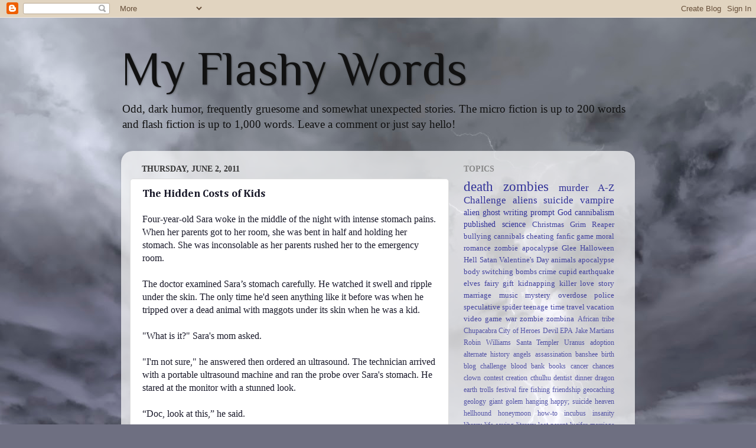

--- FILE ---
content_type: text/html; charset=UTF-8
request_url: http://www.myflashywords.com/2011/06/watch-what-you-eat.html
body_size: 15608
content:
<!DOCTYPE html>
<html class='v2' dir='ltr' lang='en'>
<head>
<link href='https://www.blogger.com/static/v1/widgets/4128112664-css_bundle_v2.css' rel='stylesheet' type='text/css'/>
<meta content='width=1100' name='viewport'/>
<meta content='text/html; charset=UTF-8' http-equiv='Content-Type'/>
<meta content='blogger' name='generator'/>
<link href='http://www.myflashywords.com/favicon.ico' rel='icon' type='image/x-icon'/>
<link href='http://www.myflashywords.com/2011/06/watch-what-you-eat.html' rel='canonical'/>
<link rel="alternate" type="application/atom+xml" title="My Flashy Words - Atom" href="http://www.myflashywords.com/feeds/posts/default" />
<link rel="alternate" type="application/rss+xml" title="My Flashy Words - RSS" href="http://www.myflashywords.com/feeds/posts/default?alt=rss" />
<link rel="service.post" type="application/atom+xml" title="My Flashy Words - Atom" href="https://www.blogger.com/feeds/2488447423749166273/posts/default" />

<link rel="alternate" type="application/atom+xml" title="My Flashy Words - Atom" href="http://www.myflashywords.com/feeds/7220081025725083988/comments/default" />
<!--Can't find substitution for tag [blog.ieCssRetrofitLinks]-->
<meta content='http://www.myflashywords.com/2011/06/watch-what-you-eat.html' property='og:url'/>
<meta content='The Hidden Costs of Kids' property='og:title'/>
<meta content='' property='og:description'/>
<title>My Flashy Words: The Hidden Costs of Kids</title>
<style type='text/css'>@font-face{font-family:'Cambria';font-style:normal;font-weight:700;font-display:swap;src:url(//fonts.gstatic.com/l/font?kit=GFDvWAB9jnWLT-HIIwkuu7V4NSY7WWA&skey=5202a3b6f5388b49&v=v18)format('woff2');unicode-range:U+0000-00FF,U+0131,U+0152-0153,U+02BB-02BC,U+02C6,U+02DA,U+02DC,U+0304,U+0308,U+0329,U+2000-206F,U+20AC,U+2122,U+2191,U+2193,U+2212,U+2215,U+FEFF,U+FFFD;}@font-face{font-family:'Philosopher';font-style:normal;font-weight:400;font-display:swap;src:url(//fonts.gstatic.com/s/philosopher/v21/vEFV2_5QCwIS4_Dhez5jcWBjT0020NqfZ7c.woff2)format('woff2');unicode-range:U+0460-052F,U+1C80-1C8A,U+20B4,U+2DE0-2DFF,U+A640-A69F,U+FE2E-FE2F;}@font-face{font-family:'Philosopher';font-style:normal;font-weight:400;font-display:swap;src:url(//fonts.gstatic.com/s/philosopher/v21/vEFV2_5QCwIS4_Dhez5jcWBqT0020NqfZ7c.woff2)format('woff2');unicode-range:U+0301,U+0400-045F,U+0490-0491,U+04B0-04B1,U+2116;}@font-face{font-family:'Philosopher';font-style:normal;font-weight:400;font-display:swap;src:url(//fonts.gstatic.com/s/philosopher/v21/vEFV2_5QCwIS4_Dhez5jcWBhT0020NqfZ7c.woff2)format('woff2');unicode-range:U+0102-0103,U+0110-0111,U+0128-0129,U+0168-0169,U+01A0-01A1,U+01AF-01B0,U+0300-0301,U+0303-0304,U+0308-0309,U+0323,U+0329,U+1EA0-1EF9,U+20AB;}@font-face{font-family:'Philosopher';font-style:normal;font-weight:400;font-display:swap;src:url(//fonts.gstatic.com/s/philosopher/v21/vEFV2_5QCwIS4_Dhez5jcWBgT0020NqfZ7c.woff2)format('woff2');unicode-range:U+0100-02BA,U+02BD-02C5,U+02C7-02CC,U+02CE-02D7,U+02DD-02FF,U+0304,U+0308,U+0329,U+1D00-1DBF,U+1E00-1E9F,U+1EF2-1EFF,U+2020,U+20A0-20AB,U+20AD-20C0,U+2113,U+2C60-2C7F,U+A720-A7FF;}@font-face{font-family:'Philosopher';font-style:normal;font-weight:400;font-display:swap;src:url(//fonts.gstatic.com/s/philosopher/v21/vEFV2_5QCwIS4_Dhez5jcWBuT0020Nqf.woff2)format('woff2');unicode-range:U+0000-00FF,U+0131,U+0152-0153,U+02BB-02BC,U+02C6,U+02DA,U+02DC,U+0304,U+0308,U+0329,U+2000-206F,U+20AC,U+2122,U+2191,U+2193,U+2212,U+2215,U+FEFF,U+FFFD;}</style>
<style id='page-skin-1' type='text/css'><!--
/*-----------------------------------------------
Blogger Template Style
Name:     Picture Window
Designer: Blogger
URL:      www.blogger.com
----------------------------------------------- */
/* Content
----------------------------------------------- */
body {
font: normal normal 16px Georgia, Utopia, 'Palatino Linotype', Palatino, serif;
color: #1a1a2a;
background: #6e6f81 url(//themes.googleusercontent.com/image?id=0BwVBOzw_-hbMY2NiOTcwYTgtMGU1My00NmFkLWE5ZWYtYmE2ODYwNTdmNzE1) no-repeat fixed top center /* Credit: clintspencer (http://www.istockphoto.com/googleimages.php?id=5963156&platform=blogger) */;
}
html body .region-inner {
min-width: 0;
max-width: 100%;
width: auto;
}
.content-outer {
font-size: 90%;
}
a:link {
text-decoration:none;
color: #333399;
}
a:visited {
text-decoration:none;
color: #6666cc;
}
a:hover {
text-decoration:underline;
color: #3244ff;
}
.content-outer {
background: transparent none repeat scroll top left;
-moz-border-radius: 0;
-webkit-border-radius: 0;
-goog-ms-border-radius: 0;
border-radius: 0;
-moz-box-shadow: 0 0 0 rgba(0, 0, 0, .15);
-webkit-box-shadow: 0 0 0 rgba(0, 0, 0, .15);
-goog-ms-box-shadow: 0 0 0 rgba(0, 0, 0, .15);
box-shadow: 0 0 0 rgba(0, 0, 0, .15);
margin: 20px auto;
}
.content-inner {
padding: 0;
}
/* Header
----------------------------------------------- */
.header-outer {
background: transparent none repeat-x scroll top left;
_background-image: none;
color: #111111;
-moz-border-radius: 0;
-webkit-border-radius: 0;
-goog-ms-border-radius: 0;
border-radius: 0;
}
.Header img, .Header #header-inner {
-moz-border-radius: 0;
-webkit-border-radius: 0;
-goog-ms-border-radius: 0;
border-radius: 0;
}
.header-inner .Header .titlewrapper,
.header-inner .Header .descriptionwrapper {
padding-left: 0;
padding-right: 0;
}
.Header h1 {
font: normal normal 80px Philosopher;
text-shadow: 1px 1px 3px rgba(0, 0, 0, 0.3);
}
.Header h1 a {
color: #111111;
}
.Header .description {
font-size: 130%;
}
/* Tabs
----------------------------------------------- */
.tabs-inner {
margin: .5em 20px 0;
padding: 0;
}
.tabs-inner .section {
margin: 0;
}
.tabs-inner .widget ul {
padding: 0;
background: transparent none repeat scroll bottom;
-moz-border-radius: 0;
-webkit-border-radius: 0;
-goog-ms-border-radius: 0;
border-radius: 0;
}
.tabs-inner .widget li {
border: none;
}
.tabs-inner .widget li a {
display: inline-block;
padding: .5em 1em;
margin-right: .25em;
color: #ffffff;
font: normal normal 15px Arial, Tahoma, Helvetica, FreeSans, sans-serif;
-moz-border-radius: 10px 10px 0 0;
-webkit-border-top-left-radius: 10px;
-webkit-border-top-right-radius: 10px;
-goog-ms-border-radius: 10px 10px 0 0;
border-radius: 10px 10px 0 0;
background: transparent url(https://resources.blogblog.com/blogblog/data/1kt/transparent/black50.png) repeat scroll top left;
border-right: 1px solid transparent;
}
.tabs-inner .widget li:first-child a {
padding-left: 1.25em;
-moz-border-radius-topleft: 10px;
-moz-border-radius-bottomleft: 0;
-webkit-border-top-left-radius: 10px;
-webkit-border-bottom-left-radius: 0;
-goog-ms-border-top-left-radius: 10px;
-goog-ms-border-bottom-left-radius: 0;
border-top-left-radius: 10px;
border-bottom-left-radius: 0;
}
.tabs-inner .widget li.selected a,
.tabs-inner .widget li a:hover {
position: relative;
z-index: 1;
background: transparent url(https://resources.blogblog.com/blogblog/data/1kt/transparent/white80.png) repeat scroll bottom;
color: #333399;
-moz-box-shadow: 0 0 3px rgba(0, 0, 0, .15);
-webkit-box-shadow: 0 0 3px rgba(0, 0, 0, .15);
-goog-ms-box-shadow: 0 0 3px rgba(0, 0, 0, .15);
box-shadow: 0 0 3px rgba(0, 0, 0, .15);
}
/* Headings
----------------------------------------------- */
h2 {
font: normal bold 100% Georgia, Utopia, 'Palatino Linotype', Palatino, serif;
text-transform: uppercase;
color: #888888;
margin: .5em 0;
}
/* Main
----------------------------------------------- */
.main-outer {
background: transparent url(https://resources.blogblog.com/blogblog/data/1kt/transparent/white80.png) repeat scroll top left;
-moz-border-radius: 20px 20px 0 0;
-webkit-border-top-left-radius: 20px;
-webkit-border-top-right-radius: 20px;
-webkit-border-bottom-left-radius: 0;
-webkit-border-bottom-right-radius: 0;
-goog-ms-border-radius: 20px 20px 0 0;
border-radius: 20px 20px 0 0;
-moz-box-shadow: 0 1px 3px rgba(0, 0, 0, .15);
-webkit-box-shadow: 0 1px 3px rgba(0, 0, 0, .15);
-goog-ms-box-shadow: 0 1px 3px rgba(0, 0, 0, .15);
box-shadow: 0 1px 3px rgba(0, 0, 0, .15);
}
.main-inner {
padding: 15px 20px 20px;
}
.main-inner .column-center-inner {
padding: 0 0;
}
.main-inner .column-left-inner {
padding-left: 0;
}
.main-inner .column-right-inner {
padding-right: 0;
}
/* Posts
----------------------------------------------- */
h3.post-title {
margin: 0;
font: normal bold 18px Cambria;
}
.comments h4 {
margin: 1em 0 0;
font: normal bold 18px Cambria;
}
.date-header span {
color: #333333;
}
.post-outer {
background-color: #ffffff;
border: solid 1px #dddddd;
-moz-border-radius: 5px;
-webkit-border-radius: 5px;
border-radius: 5px;
-goog-ms-border-radius: 5px;
padding: 15px 20px;
margin: 0 -20px 20px;
}
.post-body {
line-height: 1.4;
font-size: 110%;
position: relative;
}
.post-header {
margin: 0 0 1.5em;
color: #999999;
line-height: 1.6;
}
.post-footer {
margin: .5em 0 0;
color: #999999;
line-height: 1.6;
}
#blog-pager {
font-size: 140%
}
#comments .comment-author {
padding-top: 1.5em;
border-top: dashed 1px #ccc;
border-top: dashed 1px rgba(128, 128, 128, .5);
background-position: 0 1.5em;
}
#comments .comment-author:first-child {
padding-top: 0;
border-top: none;
}
.avatar-image-container {
margin: .2em 0 0;
}
/* Comments
----------------------------------------------- */
.comments .comments-content .icon.blog-author {
background-repeat: no-repeat;
background-image: url([data-uri]);
}
.comments .comments-content .loadmore a {
border-top: 1px solid #3244ff;
border-bottom: 1px solid #3244ff;
}
.comments .continue {
border-top: 2px solid #3244ff;
}
/* Widgets
----------------------------------------------- */
.widget ul, .widget #ArchiveList ul.flat {
padding: 0;
list-style: none;
}
.widget ul li, .widget #ArchiveList ul.flat li {
border-top: dashed 1px #ccc;
border-top: dashed 1px rgba(128, 128, 128, .5);
}
.widget ul li:first-child, .widget #ArchiveList ul.flat li:first-child {
border-top: none;
}
.widget .post-body ul {
list-style: disc;
}
.widget .post-body ul li {
border: none;
}
/* Footer
----------------------------------------------- */
.footer-outer {
color:#cccccc;
background: transparent url(https://resources.blogblog.com/blogblog/data/1kt/transparent/black50.png) repeat scroll top left;
-moz-border-radius: 0 0 20px 20px;
-webkit-border-top-left-radius: 0;
-webkit-border-top-right-radius: 0;
-webkit-border-bottom-left-radius: 20px;
-webkit-border-bottom-right-radius: 20px;
-goog-ms-border-radius: 0 0 20px 20px;
border-radius: 0 0 20px 20px;
-moz-box-shadow: 0 1px 3px rgba(0, 0, 0, .15);
-webkit-box-shadow: 0 1px 3px rgba(0, 0, 0, .15);
-goog-ms-box-shadow: 0 1px 3px rgba(0, 0, 0, .15);
box-shadow: 0 1px 3px rgba(0, 0, 0, .15);
}
.footer-inner {
padding: 10px 20px 20px;
}
.footer-outer a {
color: #98a1ee;
}
.footer-outer a:visited {
color: #7f77ee;
}
.footer-outer a:hover {
color: #3244ff;
}
.footer-outer .widget h2 {
color: #aaaaaa;
}
/* Mobile
----------------------------------------------- */
html body.mobile {
height: auto;
}
html body.mobile {
min-height: 480px;
background-size: 100% auto;
}
.mobile .body-fauxcolumn-outer {
background: transparent none repeat scroll top left;
}
html .mobile .mobile-date-outer, html .mobile .blog-pager {
border-bottom: none;
background: transparent url(https://resources.blogblog.com/blogblog/data/1kt/transparent/white80.png) repeat scroll top left;
margin-bottom: 10px;
}
.mobile .date-outer {
background: transparent url(https://resources.blogblog.com/blogblog/data/1kt/transparent/white80.png) repeat scroll top left;
}
.mobile .header-outer, .mobile .main-outer,
.mobile .post-outer, .mobile .footer-outer {
-moz-border-radius: 0;
-webkit-border-radius: 0;
-goog-ms-border-radius: 0;
border-radius: 0;
}
.mobile .content-outer,
.mobile .main-outer,
.mobile .post-outer {
background: inherit;
border: none;
}
.mobile .content-outer {
font-size: 100%;
}
.mobile-link-button {
background-color: #333399;
}
.mobile-link-button a:link, .mobile-link-button a:visited {
color: #ffffff;
}
.mobile-index-contents {
color: #1a1a2a;
}
.mobile .tabs-inner .PageList .widget-content {
background: transparent url(https://resources.blogblog.com/blogblog/data/1kt/transparent/white80.png) repeat scroll bottom;
color: #333399;
}
.mobile .tabs-inner .PageList .widget-content .pagelist-arrow {
border-left: 1px solid transparent;
}

--></style>
<style id='template-skin-1' type='text/css'><!--
body {
min-width: 870px;
}
.content-outer, .content-fauxcolumn-outer, .region-inner {
min-width: 870px;
max-width: 870px;
_width: 870px;
}
.main-inner .columns {
padding-left: 0px;
padding-right: 300px;
}
.main-inner .fauxcolumn-center-outer {
left: 0px;
right: 300px;
/* IE6 does not respect left and right together */
_width: expression(this.parentNode.offsetWidth -
parseInt("0px") -
parseInt("300px") + 'px');
}
.main-inner .fauxcolumn-left-outer {
width: 0px;
}
.main-inner .fauxcolumn-right-outer {
width: 300px;
}
.main-inner .column-left-outer {
width: 0px;
right: 100%;
margin-left: -0px;
}
.main-inner .column-right-outer {
width: 300px;
margin-right: -300px;
}
#layout {
min-width: 0;
}
#layout .content-outer {
min-width: 0;
width: 800px;
}
#layout .region-inner {
min-width: 0;
width: auto;
}
body#layout div.add_widget {
padding: 8px;
}
body#layout div.add_widget a {
margin-left: 32px;
}
--></style>
<style>
    body {background-image:url(\/\/themes.googleusercontent.com\/image?id=0BwVBOzw_-hbMY2NiOTcwYTgtMGU1My00NmFkLWE5ZWYtYmE2ODYwNTdmNzE1);}
    
@media (max-width: 200px) { body {background-image:url(\/\/themes.googleusercontent.com\/image?id=0BwVBOzw_-hbMY2NiOTcwYTgtMGU1My00NmFkLWE5ZWYtYmE2ODYwNTdmNzE1&options=w200);}}
@media (max-width: 400px) and (min-width: 201px) { body {background-image:url(\/\/themes.googleusercontent.com\/image?id=0BwVBOzw_-hbMY2NiOTcwYTgtMGU1My00NmFkLWE5ZWYtYmE2ODYwNTdmNzE1&options=w400);}}
@media (max-width: 800px) and (min-width: 401px) { body {background-image:url(\/\/themes.googleusercontent.com\/image?id=0BwVBOzw_-hbMY2NiOTcwYTgtMGU1My00NmFkLWE5ZWYtYmE2ODYwNTdmNzE1&options=w800);}}
@media (max-width: 1200px) and (min-width: 801px) { body {background-image:url(\/\/themes.googleusercontent.com\/image?id=0BwVBOzw_-hbMY2NiOTcwYTgtMGU1My00NmFkLWE5ZWYtYmE2ODYwNTdmNzE1&options=w1200);}}
/* Last tag covers anything over one higher than the previous max-size cap. */
@media (min-width: 1201px) { body {background-image:url(\/\/themes.googleusercontent.com\/image?id=0BwVBOzw_-hbMY2NiOTcwYTgtMGU1My00NmFkLWE5ZWYtYmE2ODYwNTdmNzE1&options=w1600);}}
  </style>
<link href='https://www.blogger.com/dyn-css/authorization.css?targetBlogID=2488447423749166273&amp;zx=1d52b600-995a-49b9-87c6-98f73d677bbe' media='none' onload='if(media!=&#39;all&#39;)media=&#39;all&#39;' rel='stylesheet'/><noscript><link href='https://www.blogger.com/dyn-css/authorization.css?targetBlogID=2488447423749166273&amp;zx=1d52b600-995a-49b9-87c6-98f73d677bbe' rel='stylesheet'/></noscript>
<meta name='google-adsense-platform-account' content='ca-host-pub-1556223355139109'/>
<meta name='google-adsense-platform-domain' content='blogspot.com'/>

<script async src="https://pagead2.googlesyndication.com/pagead/js/adsbygoogle.js?client=ca-pub-3913708505565385&host=ca-host-pub-1556223355139109" crossorigin="anonymous"></script>

<!-- data-ad-client=ca-pub-3913708505565385 -->

</head>
<body class='loading variant-open'>
<div class='navbar section' id='navbar' name='Navbar'><div class='widget Navbar' data-version='1' id='Navbar1'><script type="text/javascript">
    function setAttributeOnload(object, attribute, val) {
      if(window.addEventListener) {
        window.addEventListener('load',
          function(){ object[attribute] = val; }, false);
      } else {
        window.attachEvent('onload', function(){ object[attribute] = val; });
      }
    }
  </script>
<div id="navbar-iframe-container"></div>
<script type="text/javascript" src="https://apis.google.com/js/platform.js"></script>
<script type="text/javascript">
      gapi.load("gapi.iframes:gapi.iframes.style.bubble", function() {
        if (gapi.iframes && gapi.iframes.getContext) {
          gapi.iframes.getContext().openChild({
              url: 'https://www.blogger.com/navbar/2488447423749166273?po\x3d7220081025725083988\x26origin\x3dhttp://www.myflashywords.com',
              where: document.getElementById("navbar-iframe-container"),
              id: "navbar-iframe"
          });
        }
      });
    </script><script type="text/javascript">
(function() {
var script = document.createElement('script');
script.type = 'text/javascript';
script.src = '//pagead2.googlesyndication.com/pagead/js/google_top_exp.js';
var head = document.getElementsByTagName('head')[0];
if (head) {
head.appendChild(script);
}})();
</script>
</div></div>
<div class='body-fauxcolumns'>
<div class='fauxcolumn-outer body-fauxcolumn-outer'>
<div class='cap-top'>
<div class='cap-left'></div>
<div class='cap-right'></div>
</div>
<div class='fauxborder-left'>
<div class='fauxborder-right'></div>
<div class='fauxcolumn-inner'>
</div>
</div>
<div class='cap-bottom'>
<div class='cap-left'></div>
<div class='cap-right'></div>
</div>
</div>
</div>
<div class='content'>
<div class='content-fauxcolumns'>
<div class='fauxcolumn-outer content-fauxcolumn-outer'>
<div class='cap-top'>
<div class='cap-left'></div>
<div class='cap-right'></div>
</div>
<div class='fauxborder-left'>
<div class='fauxborder-right'></div>
<div class='fauxcolumn-inner'>
</div>
</div>
<div class='cap-bottom'>
<div class='cap-left'></div>
<div class='cap-right'></div>
</div>
</div>
</div>
<div class='content-outer'>
<div class='content-cap-top cap-top'>
<div class='cap-left'></div>
<div class='cap-right'></div>
</div>
<div class='fauxborder-left content-fauxborder-left'>
<div class='fauxborder-right content-fauxborder-right'></div>
<div class='content-inner'>
<header>
<div class='header-outer'>
<div class='header-cap-top cap-top'>
<div class='cap-left'></div>
<div class='cap-right'></div>
</div>
<div class='fauxborder-left header-fauxborder-left'>
<div class='fauxborder-right header-fauxborder-right'></div>
<div class='region-inner header-inner'>
<div class='header section' id='header' name='Header'><div class='widget Header' data-version='1' id='Header1'>
<div id='header-inner'>
<div class='titlewrapper'>
<h1 class='title'>
<a href='http://www.myflashywords.com/'>
My Flashy Words
</a>
</h1>
</div>
<div class='descriptionwrapper'>
<p class='description'><span>Odd, dark humor, frequently gruesome and somewhat unexpected stories. The micro fiction is up to 200 words and flash fiction is up to 1,000 words. Leave a comment or just say hello!</span></p>
</div>
</div>
</div></div>
</div>
</div>
<div class='header-cap-bottom cap-bottom'>
<div class='cap-left'></div>
<div class='cap-right'></div>
</div>
</div>
</header>
<div class='tabs-outer'>
<div class='tabs-cap-top cap-top'>
<div class='cap-left'></div>
<div class='cap-right'></div>
</div>
<div class='fauxborder-left tabs-fauxborder-left'>
<div class='fauxborder-right tabs-fauxborder-right'></div>
<div class='region-inner tabs-inner'>
<div class='tabs no-items section' id='crosscol' name='Cross-Column'></div>
<div class='tabs no-items section' id='crosscol-overflow' name='Cross-Column 2'></div>
</div>
</div>
<div class='tabs-cap-bottom cap-bottom'>
<div class='cap-left'></div>
<div class='cap-right'></div>
</div>
</div>
<div class='main-outer'>
<div class='main-cap-top cap-top'>
<div class='cap-left'></div>
<div class='cap-right'></div>
</div>
<div class='fauxborder-left main-fauxborder-left'>
<div class='fauxborder-right main-fauxborder-right'></div>
<div class='region-inner main-inner'>
<div class='columns fauxcolumns'>
<div class='fauxcolumn-outer fauxcolumn-center-outer'>
<div class='cap-top'>
<div class='cap-left'></div>
<div class='cap-right'></div>
</div>
<div class='fauxborder-left'>
<div class='fauxborder-right'></div>
<div class='fauxcolumn-inner'>
</div>
</div>
<div class='cap-bottom'>
<div class='cap-left'></div>
<div class='cap-right'></div>
</div>
</div>
<div class='fauxcolumn-outer fauxcolumn-left-outer'>
<div class='cap-top'>
<div class='cap-left'></div>
<div class='cap-right'></div>
</div>
<div class='fauxborder-left'>
<div class='fauxborder-right'></div>
<div class='fauxcolumn-inner'>
</div>
</div>
<div class='cap-bottom'>
<div class='cap-left'></div>
<div class='cap-right'></div>
</div>
</div>
<div class='fauxcolumn-outer fauxcolumn-right-outer'>
<div class='cap-top'>
<div class='cap-left'></div>
<div class='cap-right'></div>
</div>
<div class='fauxborder-left'>
<div class='fauxborder-right'></div>
<div class='fauxcolumn-inner'>
</div>
</div>
<div class='cap-bottom'>
<div class='cap-left'></div>
<div class='cap-right'></div>
</div>
</div>
<!-- corrects IE6 width calculation -->
<div class='columns-inner'>
<div class='column-center-outer'>
<div class='column-center-inner'>
<div class='main section' id='main' name='Main'><div class='widget Blog' data-version='1' id='Blog1'>
<div class='blog-posts hfeed'>

          <div class="date-outer">
        
<h2 class='date-header'><span>Thursday, June 2, 2011</span></h2>

          <div class="date-posts">
        
<div class='post-outer'>
<div class='post hentry uncustomized-post-template' itemprop='blogPost' itemscope='itemscope' itemtype='http://schema.org/BlogPosting'>
<meta content='2488447423749166273' itemprop='blogId'/>
<meta content='7220081025725083988' itemprop='postId'/>
<a name='7220081025725083988'></a>
<h3 class='post-title entry-title' itemprop='name'>
The Hidden Costs of Kids
</h3>
<div class='post-header'>
<div class='post-header-line-1'></div>
</div>
<div class='post-body entry-content' id='post-body-7220081025725083988' itemprop='description articleBody'>
Four-year-old Sara woke in the middle of the night with intense stomach pains. When her parents got to her room, she was bent in half and holding her stomach. She was inconsolable as her parents rushed her to the emergency room.<br />
<br />
The doctor examined Sara&#8217;s stomach carefully. He watched it swell and ripple under the skin. The only time he'd seen anything like it before was when he tripped over a dead animal with maggots under its skin when he was a kid.<br />
<br />
"What is it?" Sara's mom asked.   <br />
<br />
"I'm not sure," he answered then ordered an ultrasound. The technician arrived with a portable ultrasound machine and ran the probe over Sara's stomach. He stared at the monitor with a stunned look. <br />
<br />
&#8220;Doc, look at this,&#8221; he said.<br />
<br />
"Has Sara eaten anything unusual recently?" the doctor asked as he watched the monitor.<br />
<br />
"No, not that I'm aware of," her mother answered. "Why?"<br />
<br />
"Look at the monitor," the doctor replied.<br />
<br />
Sara's parents looked at the monitor. There were several small shrimp-like things swimming around her stomach.<br />
<br />
"What is that?" her father asked as Sara's mother leaned in closer. Her face lit up as she realized what they were looking at.<br />
<br />
"Sara did you eat the sea monkey kit?" she asked. Sara started to shake her head no then nodded her head.<br />
<br />
"Oh Sara!" her mother gasped.<br />
<br />
"Let's step outside," the doctor said. When they were in the hallway, he said, "I&#8217;m not sure what to do. They should not have survived in her stomach. The acid should have destroyed the eggs and they never should have hatched, much less be growing."<br />
<br />
"We need to destroy them," Sara's father said.<br />
<br />
"Doctor! Come quick!" the nurse called. They ran back into the room. Sara's stomach was expanding and she was puking from the pain.<br />
<br />
"Mommy, it hurts!" Sara's mother held her daughter close.<br />
<br />
"It is a long shot but maybe if we hit them with a massive dose of radiation we can destroy them in one hit," the doctor said.<br />
<br />
"What&#8217;s the downside?"<br />
<br />
"She might lose her hair and the usual side effects to getting radiation," the doctor answered.<br />
<br />
Sara puked again and her cries cut through her father. "Do it," he said. <br />
<br />
The doctor nodded his head then disappeared to set up the radiation treatment. The radiation therapy nurse arrived a short time later and wheeled Sara to the nuclear medicine center. <br />
<br />
"Please wait here," the nurse said. Sara's mother and father kissed Sara. Her parents were weeping helplessly as Sara disappeared into the radiation room. As they waited, they paced back and forth. Five minutes turned to 10 minutes, which turned to 20 minutes.<br />
<br />
Suddenly they heard Sara screaming then the sound of equipment being smashed in the treatment room. Sara's father ran to the door and bumped into the nurse as she staggered out of the room. Her head was bleeding profusely and she was holding her ribs.<br />
<br />
She slammed the alarm on the wall outside the room and the hospital was filled with flashing red lights and warning sirens. Sara's father tried to push past the nurse but she fought against him. "You can&#8217;t go in there!&#8221; she said. &#8220;It's a monster!" <br />
<br />
He stopped when he saw the huge sea monkey. It was thrashing around the room trying to detach from Sara's body. It emitted a high-pitch scream of frustration.<br />
<br />
The waiting room filled with security guards and hospital other personnel. <br />
<br />
&#8220;What&#8217;s the emergency?&#8221; Fred, one of the guards, asked. Before anyone could answer, the mutant sea monkey screamed again then slithered towards the door, dragging Sara&#8217;s body with it.<br />
<br />
&#8220;Holy crap!&#8221; Fred said. He pulled his gun and started to shoot the monster.<br />
<br />
&#8220;Don&#8217;t shoot my baby!&#8221; Sara&#8217;s mom yelled as the guard emptied his gun. The bullets didn&#8217;t phase the monster and it continued towards them. <br />
<br />
&#8220;Everyone out! Now!&#8221; Fred said. &#8220;Bob, get everyone cleared out of here. John, give me your gun then call for back up.&#8221;<br />
<br />
John handed Fred his gun then ran down the hall to use the phone and dialed 911. While he talked to the dispatcher, Fred emptied the gun&#8217;s bullets into the creature. It still kept coming towards him, though its screams of frustration were now from anger as the pain ticked it off.<br />
<br />
&#8220;Bring heavy duty guns,&#8221; John told the dispatcher. &#8220;Our bullets aren&#8217;t slowing it down at all.&#8221;<br />
<br />
Fred and John joined the group that had formed at the end of the hallway. &#8220;Get everyone outside,&#8221; Fred ordered as the sea monkey slithered towards them. The monster had grown and barely fit in the hallway. Its head smashed through the ceiling tiles and its appendages scraped along the walls.<br />
<br />
The 10-member police department SWAT team arrived with submachine guns and shotguns. They formed a barrier between the monster and the main part of the hospital then opened fire on it. The sound of the weapons firing was deafening as it bounced off the walls and smoke filled the corridor.<br />
<br />
When the smoke cleared, blood was splattered everywhere and the sea monkey was dead, its seven-foot long body riddled with dozens of bullet holes. The National Guard was called in to remove the monster. They used chain saws to cut it into movable pieces, which were dispatched to a secret military laboratory for examination.<br />
<br />
Sara&#8217;s body was taken to the hospital morgue for an autopsy. The final report was inconclusive on how the mutant sea monkey had been able to live and grow in her stomach. A week later, they buried their daughter. When they got home from the cemetery, a process server was waiting for them&#8212;the hospital was suing them for damages.<br />
<br />
After two hours of deliberation, the jury found them guilty. The judge ordered all their assets be sold then their salaries garnished until the debt was paid. The judge dismissed the courtroom. On the way back to his chambers he commented to the bailiff, &#8220;No one warns you about the hidden costs of having a kid.&#8221;<br />
<br />
&copy; June 3, 2011
<div style='clear: both;'></div>
</div>
<div class='post-footer'>
<div class='post-footer-line post-footer-line-1'>
<span class='post-author vcard'>
Posted by
<span class='fn' itemprop='author' itemscope='itemscope' itemtype='http://schema.org/Person'>
<span itemprop='name'>Neil Allen</span>
</span>
</span>
<span class='post-timestamp'>
at
<meta content='http://www.myflashywords.com/2011/06/watch-what-you-eat.html' itemprop='url'/>
<a class='timestamp-link' href='http://www.myflashywords.com/2011/06/watch-what-you-eat.html' rel='bookmark' title='permanent link'><abbr class='published' itemprop='datePublished' title='2011-06-02T01:01:00-04:00'>1:01&#8239;AM</abbr></a>
</span>
<span class='post-comment-link'>
</span>
<span class='post-icons'>
<span class='item-control blog-admin pid-1720631623'>
<a href='https://www.blogger.com/post-edit.g?blogID=2488447423749166273&postID=7220081025725083988&from=pencil' title='Edit Post'>
<img alt='' class='icon-action' height='18' src='https://resources.blogblog.com/img/icon18_edit_allbkg.gif' width='18'/>
</a>
</span>
</span>
<div class='post-share-buttons goog-inline-block'>
<a class='goog-inline-block share-button sb-email' href='https://www.blogger.com/share-post.g?blogID=2488447423749166273&postID=7220081025725083988&target=email' target='_blank' title='Email This'><span class='share-button-link-text'>Email This</span></a><a class='goog-inline-block share-button sb-blog' href='https://www.blogger.com/share-post.g?blogID=2488447423749166273&postID=7220081025725083988&target=blog' onclick='window.open(this.href, "_blank", "height=270,width=475"); return false;' target='_blank' title='BlogThis!'><span class='share-button-link-text'>BlogThis!</span></a><a class='goog-inline-block share-button sb-twitter' href='https://www.blogger.com/share-post.g?blogID=2488447423749166273&postID=7220081025725083988&target=twitter' target='_blank' title='Share to X'><span class='share-button-link-text'>Share to X</span></a><a class='goog-inline-block share-button sb-facebook' href='https://www.blogger.com/share-post.g?blogID=2488447423749166273&postID=7220081025725083988&target=facebook' onclick='window.open(this.href, "_blank", "height=430,width=640"); return false;' target='_blank' title='Share to Facebook'><span class='share-button-link-text'>Share to Facebook</span></a><a class='goog-inline-block share-button sb-pinterest' href='https://www.blogger.com/share-post.g?blogID=2488447423749166273&postID=7220081025725083988&target=pinterest' target='_blank' title='Share to Pinterest'><span class='share-button-link-text'>Share to Pinterest</span></a>
</div>
</div>
<div class='post-footer-line post-footer-line-2'>
<span class='post-labels'>
Labels:
<a href='http://www.myflashywords.com/search/label/monster%3B' rel='tag'>monster;</a>
</span>
</div>
<div class='post-footer-line post-footer-line-3'>
<span class='post-location'>
</span>
</div>
</div>
</div>
<div class='comments' id='comments'>
<a name='comments'></a>
<h4>No comments:</h4>
<div id='Blog1_comments-block-wrapper'>
<dl class='' id='comments-block'>
</dl>
</div>
<p class='comment-footer'>
<div class='comment-form'>
<a name='comment-form'></a>
<h4 id='comment-post-message'>Post a Comment</h4>
<p>
</p>
<a href='https://www.blogger.com/comment/frame/2488447423749166273?po=7220081025725083988&hl=en&saa=85391&origin=http://www.myflashywords.com' id='comment-editor-src'></a>
<iframe allowtransparency='true' class='blogger-iframe-colorize blogger-comment-from-post' frameborder='0' height='410px' id='comment-editor' name='comment-editor' src='' width='100%'></iframe>
<script src='https://www.blogger.com/static/v1/jsbin/4212676325-comment_from_post_iframe.js' type='text/javascript'></script>
<script type='text/javascript'>
      BLOG_CMT_createIframe('https://www.blogger.com/rpc_relay.html');
    </script>
</div>
</p>
</div>
</div>

        </div></div>
      
</div>
<div class='blog-pager' id='blog-pager'>
<span id='blog-pager-newer-link'>
<a class='blog-pager-newer-link' href='http://www.myflashywords.com/2011/06/you-are-what-you-eat.html' id='Blog1_blog-pager-newer-link' title='Newer Post'>Newer Post</a>
</span>
<span id='blog-pager-older-link'>
<a class='blog-pager-older-link' href='http://www.myflashywords.com/2011/06/probing-tale.html' id='Blog1_blog-pager-older-link' title='Older Post'>Older Post</a>
</span>
<a class='home-link' href='http://www.myflashywords.com/'>Home</a>
</div>
<div class='clear'></div>
<div class='post-feeds'>
<div class='feed-links'>
Subscribe to:
<a class='feed-link' href='http://www.myflashywords.com/feeds/7220081025725083988/comments/default' target='_blank' type='application/atom+xml'>Post Comments (Atom)</a>
</div>
</div>
</div></div>
</div>
</div>
<div class='column-left-outer'>
<div class='column-left-inner'>
<aside>
</aside>
</div>
</div>
<div class='column-right-outer'>
<div class='column-right-inner'>
<aside>
<div class='sidebar section' id='sidebar-right-1'><div class='widget Label' data-version='1' id='Label1'>
<h2>Topics</h2>
<div class='widget-content cloud-label-widget-content'>
<span class='label-size label-size-5'>
<a dir='ltr' href='http://www.myflashywords.com/search/label/death'>death</a>
</span>
<span class='label-size label-size-5'>
<a dir='ltr' href='http://www.myflashywords.com/search/label/zombies'>zombies</a>
</span>
<span class='label-size label-size-4'>
<a dir='ltr' href='http://www.myflashywords.com/search/label/murder'>murder</a>
</span>
<span class='label-size label-size-4'>
<a dir='ltr' href='http://www.myflashywords.com/search/label/A-Z%20Challenge'>A-Z Challenge</a>
</span>
<span class='label-size label-size-4'>
<a dir='ltr' href='http://www.myflashywords.com/search/label/aliens'>aliens</a>
</span>
<span class='label-size label-size-4'>
<a dir='ltr' href='http://www.myflashywords.com/search/label/suicide'>suicide</a>
</span>
<span class='label-size label-size-4'>
<a dir='ltr' href='http://www.myflashywords.com/search/label/vampire'>vampire</a>
</span>
<span class='label-size label-size-3'>
<a dir='ltr' href='http://www.myflashywords.com/search/label/alien'>alien</a>
</span>
<span class='label-size label-size-3'>
<a dir='ltr' href='http://www.myflashywords.com/search/label/ghost'>ghost</a>
</span>
<span class='label-size label-size-3'>
<a dir='ltr' href='http://www.myflashywords.com/search/label/writing%20prompt'>writing prompt</a>
</span>
<span class='label-size label-size-3'>
<a dir='ltr' href='http://www.myflashywords.com/search/label/God'>God</a>
</span>
<span class='label-size label-size-3'>
<a dir='ltr' href='http://www.myflashywords.com/search/label/cannibalism'>cannibalism</a>
</span>
<span class='label-size label-size-3'>
<a dir='ltr' href='http://www.myflashywords.com/search/label/published'>published</a>
</span>
<span class='label-size label-size-3'>
<a dir='ltr' href='http://www.myflashywords.com/search/label/science'>science</a>
</span>
<span class='label-size label-size-2'>
<a dir='ltr' href='http://www.myflashywords.com/search/label/Christmas'>Christmas</a>
</span>
<span class='label-size label-size-2'>
<a dir='ltr' href='http://www.myflashywords.com/search/label/Grim%20Reaper'>Grim Reaper</a>
</span>
<span class='label-size label-size-2'>
<a dir='ltr' href='http://www.myflashywords.com/search/label/bullying'>bullying</a>
</span>
<span class='label-size label-size-2'>
<a dir='ltr' href='http://www.myflashywords.com/search/label/cannibals'>cannibals</a>
</span>
<span class='label-size label-size-2'>
<a dir='ltr' href='http://www.myflashywords.com/search/label/cheating'>cheating</a>
</span>
<span class='label-size label-size-2'>
<a dir='ltr' href='http://www.myflashywords.com/search/label/fanfic'>fanfic</a>
</span>
<span class='label-size label-size-2'>
<a dir='ltr' href='http://www.myflashywords.com/search/label/game'>game</a>
</span>
<span class='label-size label-size-2'>
<a dir='ltr' href='http://www.myflashywords.com/search/label/moral'>moral</a>
</span>
<span class='label-size label-size-2'>
<a dir='ltr' href='http://www.myflashywords.com/search/label/romance'>romance</a>
</span>
<span class='label-size label-size-2'>
<a dir='ltr' href='http://www.myflashywords.com/search/label/zombie%20apocalypse'>zombie apocalypse</a>
</span>
<span class='label-size label-size-2'>
<a dir='ltr' href='http://www.myflashywords.com/search/label/Glee'>Glee</a>
</span>
<span class='label-size label-size-2'>
<a dir='ltr' href='http://www.myflashywords.com/search/label/Halloween'>Halloween</a>
</span>
<span class='label-size label-size-2'>
<a dir='ltr' href='http://www.myflashywords.com/search/label/Hell'>Hell</a>
</span>
<span class='label-size label-size-2'>
<a dir='ltr' href='http://www.myflashywords.com/search/label/Satan'>Satan</a>
</span>
<span class='label-size label-size-2'>
<a dir='ltr' href='http://www.myflashywords.com/search/label/Valentine%27s%20Day'>Valentine&#39;s Day</a>
</span>
<span class='label-size label-size-2'>
<a dir='ltr' href='http://www.myflashywords.com/search/label/animals'>animals</a>
</span>
<span class='label-size label-size-2'>
<a dir='ltr' href='http://www.myflashywords.com/search/label/apocalypse'>apocalypse</a>
</span>
<span class='label-size label-size-2'>
<a dir='ltr' href='http://www.myflashywords.com/search/label/body%20switching'>body switching</a>
</span>
<span class='label-size label-size-2'>
<a dir='ltr' href='http://www.myflashywords.com/search/label/bombs'>bombs</a>
</span>
<span class='label-size label-size-2'>
<a dir='ltr' href='http://www.myflashywords.com/search/label/crime'>crime</a>
</span>
<span class='label-size label-size-2'>
<a dir='ltr' href='http://www.myflashywords.com/search/label/cupid'>cupid</a>
</span>
<span class='label-size label-size-2'>
<a dir='ltr' href='http://www.myflashywords.com/search/label/earthquake'>earthquake</a>
</span>
<span class='label-size label-size-2'>
<a dir='ltr' href='http://www.myflashywords.com/search/label/elves'>elves</a>
</span>
<span class='label-size label-size-2'>
<a dir='ltr' href='http://www.myflashywords.com/search/label/fairy'>fairy</a>
</span>
<span class='label-size label-size-2'>
<a dir='ltr' href='http://www.myflashywords.com/search/label/gift'>gift</a>
</span>
<span class='label-size label-size-2'>
<a dir='ltr' href='http://www.myflashywords.com/search/label/kidnapping'>kidnapping</a>
</span>
<span class='label-size label-size-2'>
<a dir='ltr' href='http://www.myflashywords.com/search/label/killer'>killer</a>
</span>
<span class='label-size label-size-2'>
<a dir='ltr' href='http://www.myflashywords.com/search/label/love%20story'>love story</a>
</span>
<span class='label-size label-size-2'>
<a dir='ltr' href='http://www.myflashywords.com/search/label/marriage'>marriage</a>
</span>
<span class='label-size label-size-2'>
<a dir='ltr' href='http://www.myflashywords.com/search/label/music'>music</a>
</span>
<span class='label-size label-size-2'>
<a dir='ltr' href='http://www.myflashywords.com/search/label/mystery'>mystery</a>
</span>
<span class='label-size label-size-2'>
<a dir='ltr' href='http://www.myflashywords.com/search/label/overdose'>overdose</a>
</span>
<span class='label-size label-size-2'>
<a dir='ltr' href='http://www.myflashywords.com/search/label/police'>police</a>
</span>
<span class='label-size label-size-2'>
<a dir='ltr' href='http://www.myflashywords.com/search/label/speculative'>speculative</a>
</span>
<span class='label-size label-size-2'>
<a dir='ltr' href='http://www.myflashywords.com/search/label/spider'>spider</a>
</span>
<span class='label-size label-size-2'>
<a dir='ltr' href='http://www.myflashywords.com/search/label/teenage'>teenage</a>
</span>
<span class='label-size label-size-2'>
<a dir='ltr' href='http://www.myflashywords.com/search/label/time%20travel'>time travel</a>
</span>
<span class='label-size label-size-2'>
<a dir='ltr' href='http://www.myflashywords.com/search/label/vacation'>vacation</a>
</span>
<span class='label-size label-size-2'>
<a dir='ltr' href='http://www.myflashywords.com/search/label/video%20game'>video game</a>
</span>
<span class='label-size label-size-2'>
<a dir='ltr' href='http://www.myflashywords.com/search/label/war'>war</a>
</span>
<span class='label-size label-size-2'>
<a dir='ltr' href='http://www.myflashywords.com/search/label/zombie'>zombie</a>
</span>
<span class='label-size label-size-2'>
<a dir='ltr' href='http://www.myflashywords.com/search/label/zombina'>zombina</a>
</span>
<span class='label-size label-size-1'>
<a dir='ltr' href='http://www.myflashywords.com/search/label/African%20tribe'>African tribe</a>
</span>
<span class='label-size label-size-1'>
<a dir='ltr' href='http://www.myflashywords.com/search/label/Chupacabra'>Chupacabra</a>
</span>
<span class='label-size label-size-1'>
<a dir='ltr' href='http://www.myflashywords.com/search/label/City%20of%20Heroes'>City of Heroes</a>
</span>
<span class='label-size label-size-1'>
<a dir='ltr' href='http://www.myflashywords.com/search/label/Devil'>Devil</a>
</span>
<span class='label-size label-size-1'>
<a dir='ltr' href='http://www.myflashywords.com/search/label/EPA'>EPA</a>
</span>
<span class='label-size label-size-1'>
<a dir='ltr' href='http://www.myflashywords.com/search/label/Jake'>Jake</a>
</span>
<span class='label-size label-size-1'>
<a dir='ltr' href='http://www.myflashywords.com/search/label/Martians'>Martians</a>
</span>
<span class='label-size label-size-1'>
<a dir='ltr' href='http://www.myflashywords.com/search/label/Robin%20Williams'>Robin Williams</a>
</span>
<span class='label-size label-size-1'>
<a dir='ltr' href='http://www.myflashywords.com/search/label/Santa'>Santa</a>
</span>
<span class='label-size label-size-1'>
<a dir='ltr' href='http://www.myflashywords.com/search/label/Templer'>Templer</a>
</span>
<span class='label-size label-size-1'>
<a dir='ltr' href='http://www.myflashywords.com/search/label/Uranus'>Uranus</a>
</span>
<span class='label-size label-size-1'>
<a dir='ltr' href='http://www.myflashywords.com/search/label/adoption'>adoption</a>
</span>
<span class='label-size label-size-1'>
<a dir='ltr' href='http://www.myflashywords.com/search/label/alternate%20history'>alternate history</a>
</span>
<span class='label-size label-size-1'>
<a dir='ltr' href='http://www.myflashywords.com/search/label/angels'>angels</a>
</span>
<span class='label-size label-size-1'>
<a dir='ltr' href='http://www.myflashywords.com/search/label/assassination'>assassination</a>
</span>
<span class='label-size label-size-1'>
<a dir='ltr' href='http://www.myflashywords.com/search/label/banshee'>banshee</a>
</span>
<span class='label-size label-size-1'>
<a dir='ltr' href='http://www.myflashywords.com/search/label/birth'>birth</a>
</span>
<span class='label-size label-size-1'>
<a dir='ltr' href='http://www.myflashywords.com/search/label/blog%20challenge'>blog challenge</a>
</span>
<span class='label-size label-size-1'>
<a dir='ltr' href='http://www.myflashywords.com/search/label/blood%20bank'>blood bank</a>
</span>
<span class='label-size label-size-1'>
<a dir='ltr' href='http://www.myflashywords.com/search/label/books'>books</a>
</span>
<span class='label-size label-size-1'>
<a dir='ltr' href='http://www.myflashywords.com/search/label/cancer'>cancer</a>
</span>
<span class='label-size label-size-1'>
<a dir='ltr' href='http://www.myflashywords.com/search/label/chances'>chances</a>
</span>
<span class='label-size label-size-1'>
<a dir='ltr' href='http://www.myflashywords.com/search/label/clown'>clown</a>
</span>
<span class='label-size label-size-1'>
<a dir='ltr' href='http://www.myflashywords.com/search/label/contest'>contest</a>
</span>
<span class='label-size label-size-1'>
<a dir='ltr' href='http://www.myflashywords.com/search/label/creation'>creation</a>
</span>
<span class='label-size label-size-1'>
<a dir='ltr' href='http://www.myflashywords.com/search/label/cthulhu'>cthulhu</a>
</span>
<span class='label-size label-size-1'>
<a dir='ltr' href='http://www.myflashywords.com/search/label/dentist'>dentist</a>
</span>
<span class='label-size label-size-1'>
<a dir='ltr' href='http://www.myflashywords.com/search/label/dinner'>dinner</a>
</span>
<span class='label-size label-size-1'>
<a dir='ltr' href='http://www.myflashywords.com/search/label/dragon'>dragon</a>
</span>
<span class='label-size label-size-1'>
<a dir='ltr' href='http://www.myflashywords.com/search/label/earth%20trolls'>earth trolls</a>
</span>
<span class='label-size label-size-1'>
<a dir='ltr' href='http://www.myflashywords.com/search/label/festival'>festival</a>
</span>
<span class='label-size label-size-1'>
<a dir='ltr' href='http://www.myflashywords.com/search/label/fire'>fire</a>
</span>
<span class='label-size label-size-1'>
<a dir='ltr' href='http://www.myflashywords.com/search/label/fishing'>fishing</a>
</span>
<span class='label-size label-size-1'>
<a dir='ltr' href='http://www.myflashywords.com/search/label/friendship'>friendship</a>
</span>
<span class='label-size label-size-1'>
<a dir='ltr' href='http://www.myflashywords.com/search/label/geocaching'>geocaching</a>
</span>
<span class='label-size label-size-1'>
<a dir='ltr' href='http://www.myflashywords.com/search/label/geology'>geology</a>
</span>
<span class='label-size label-size-1'>
<a dir='ltr' href='http://www.myflashywords.com/search/label/giant'>giant</a>
</span>
<span class='label-size label-size-1'>
<a dir='ltr' href='http://www.myflashywords.com/search/label/golem'>golem</a>
</span>
<span class='label-size label-size-1'>
<a dir='ltr' href='http://www.myflashywords.com/search/label/hanging'>hanging</a>
</span>
<span class='label-size label-size-1'>
<a dir='ltr' href='http://www.myflashywords.com/search/label/happy%3B%20suicide'>happy; suicide</a>
</span>
<span class='label-size label-size-1'>
<a dir='ltr' href='http://www.myflashywords.com/search/label/heaven'>heaven</a>
</span>
<span class='label-size label-size-1'>
<a dir='ltr' href='http://www.myflashywords.com/search/label/hellhound'>hellhound</a>
</span>
<span class='label-size label-size-1'>
<a dir='ltr' href='http://www.myflashywords.com/search/label/honeymoon'>honeymoon</a>
</span>
<span class='label-size label-size-1'>
<a dir='ltr' href='http://www.myflashywords.com/search/label/how-to'>how-to</a>
</span>
<span class='label-size label-size-1'>
<a dir='ltr' href='http://www.myflashywords.com/search/label/incubus'>incubus</a>
</span>
<span class='label-size label-size-1'>
<a dir='ltr' href='http://www.myflashywords.com/search/label/insanity'>insanity</a>
</span>
<span class='label-size label-size-1'>
<a dir='ltr' href='http://www.myflashywords.com/search/label/library'>library</a>
</span>
<span class='label-size label-size-1'>
<a dir='ltr' href='http://www.myflashywords.com/search/label/life%20saving'>life saving</a>
</span>
<span class='label-size label-size-1'>
<a dir='ltr' href='http://www.myflashywords.com/search/label/literary'>literary</a>
</span>
<span class='label-size label-size-1'>
<a dir='ltr' href='http://www.myflashywords.com/search/label/lost%20parent'>lost parent</a>
</span>
<span class='label-size label-size-1'>
<a dir='ltr' href='http://www.myflashywords.com/search/label/lucifer'>lucifer</a>
</span>
<span class='label-size label-size-1'>
<a dir='ltr' href='http://www.myflashywords.com/search/label/marriage%20proposal'>marriage proposal</a>
</span>
<span class='label-size label-size-1'>
<a dir='ltr' href='http://www.myflashywords.com/search/label/miracle'>miracle</a>
</span>
<span class='label-size label-size-1'>
<a dir='ltr' href='http://www.myflashywords.com/search/label/missionaries'>missionaries</a>
</span>
<span class='label-size label-size-1'>
<a dir='ltr' href='http://www.myflashywords.com/search/label/monster%3B'>monster;</a>
</span>
<span class='label-size label-size-1'>
<a dir='ltr' href='http://www.myflashywords.com/search/label/mother%20nature'>mother nature</a>
</span>
<span class='label-size label-size-1'>
<a dir='ltr' href='http://www.myflashywords.com/search/label/mother%27s%20day'>mother&#39;s day</a>
</span>
<span class='label-size label-size-1'>
<a dir='ltr' href='http://www.myflashywords.com/search/label/near-death%20experience'>near-death experience</a>
</span>
<span class='label-size label-size-1'>
<a dir='ltr' href='http://www.myflashywords.com/search/label/nuclear%20holocaust'>nuclear holocaust</a>
</span>
<span class='label-size label-size-1'>
<a dir='ltr' href='http://www.myflashywords.com/search/label/opera'>opera</a>
</span>
<span class='label-size label-size-1'>
<a dir='ltr' href='http://www.myflashywords.com/search/label/paparazzi'>paparazzi</a>
</span>
<span class='label-size label-size-1'>
<a dir='ltr' href='http://www.myflashywords.com/search/label/pets'>pets</a>
</span>
<span class='label-size label-size-1'>
<a dir='ltr' href='http://www.myflashywords.com/search/label/plants'>plants</a>
</span>
<span class='label-size label-size-1'>
<a dir='ltr' href='http://www.myflashywords.com/search/label/poker'>poker</a>
</span>
<span class='label-size label-size-1'>
<a dir='ltr' href='http://www.myflashywords.com/search/label/pollution'>pollution</a>
</span>
<span class='label-size label-size-1'>
<a dir='ltr' href='http://www.myflashywords.com/search/label/possession'>possession</a>
</span>
<span class='label-size label-size-1'>
<a dir='ltr' href='http://www.myflashywords.com/search/label/prostitute'>prostitute</a>
</span>
<span class='label-size label-size-1'>
<a dir='ltr' href='http://www.myflashywords.com/search/label/punishment'>punishment</a>
</span>
<span class='label-size label-size-1'>
<a dir='ltr' href='http://www.myflashywords.com/search/label/rabbit'>rabbit</a>
</span>
<span class='label-size label-size-1'>
<a dir='ltr' href='http://www.myflashywords.com/search/label/rain'>rain</a>
</span>
<span class='label-size label-size-1'>
<a dir='ltr' href='http://www.myflashywords.com/search/label/reindeer'>reindeer</a>
</span>
<span class='label-size label-size-1'>
<a dir='ltr' href='http://www.myflashywords.com/search/label/religion'>religion</a>
</span>
<span class='label-size label-size-1'>
<a dir='ltr' href='http://www.myflashywords.com/search/label/sacrifice'>sacrifice</a>
</span>
<span class='label-size label-size-1'>
<a dir='ltr' href='http://www.myflashywords.com/search/label/school'>school</a>
</span>
<span class='label-size label-size-1'>
<a dir='ltr' href='http://www.myflashywords.com/search/label/selfish'>selfish</a>
</span>
<span class='label-size label-size-1'>
<a dir='ltr' href='http://www.myflashywords.com/search/label/soil%20liquefaction'>soil liquefaction</a>
</span>
<span class='label-size label-size-1'>
<a dir='ltr' href='http://www.myflashywords.com/search/label/space'>space</a>
</span>
<span class='label-size label-size-1'>
<a dir='ltr' href='http://www.myflashywords.com/search/label/spirits'>spirits</a>
</span>
<span class='label-size label-size-1'>
<a dir='ltr' href='http://www.myflashywords.com/search/label/spousal%20abuse'>spousal abuse</a>
</span>
<span class='label-size label-size-1'>
<a dir='ltr' href='http://www.myflashywords.com/search/label/squirrel'>squirrel</a>
</span>
<span class='label-size label-size-1'>
<a dir='ltr' href='http://www.myflashywords.com/search/label/stalker'>stalker</a>
</span>
<span class='label-size label-size-1'>
<a dir='ltr' href='http://www.myflashywords.com/search/label/stood%20up'>stood up</a>
</span>
<span class='label-size label-size-1'>
<a dir='ltr' href='http://www.myflashywords.com/search/label/storm'>storm</a>
</span>
<span class='label-size label-size-1'>
<a dir='ltr' href='http://www.myflashywords.com/search/label/suicide%20bomber'>suicide bomber</a>
</span>
<span class='label-size label-size-1'>
<a dir='ltr' href='http://www.myflashywords.com/search/label/voodoo'>voodoo</a>
</span>
<span class='label-size label-size-1'>
<a dir='ltr' href='http://www.myflashywords.com/search/label/wedding'>wedding</a>
</span>
<span class='label-size label-size-1'>
<a dir='ltr' href='http://www.myflashywords.com/search/label/wish%20bones'>wish bones</a>
</span>
<span class='label-size label-size-1'>
<a dir='ltr' href='http://www.myflashywords.com/search/label/wishes'>wishes</a>
</span>
<span class='label-size label-size-1'>
<a dir='ltr' href='http://www.myflashywords.com/search/label/wishing%20well'>wishing well</a>
</span>
<div class='clear'></div>
</div>
</div><div class='widget Subscribe' data-version='1' id='Subscribe1'>
<div style='white-space:nowrap'>
<h2 class='title'>Subscribe To My Flashy Words</h2>
<div class='widget-content'>
<div class='subscribe-wrapper subscribe-type-POST'>
<div class='subscribe expanded subscribe-type-POST' id='SW_READER_LIST_Subscribe1POST' style='display:none;'>
<div class='top'>
<span class='inner' onclick='return(_SW_toggleReaderList(event, "Subscribe1POST"));'>
<img class='subscribe-dropdown-arrow' src='https://resources.blogblog.com/img/widgets/arrow_dropdown.gif'/>
<img align='absmiddle' alt='' border='0' class='feed-icon' src='https://resources.blogblog.com/img/icon_feed12.png'/>
Posts
</span>
<div class='feed-reader-links'>
<a class='feed-reader-link' href='https://www.netvibes.com/subscribe.php?url=http%3A%2F%2Fwww.myflashywords.com%2Ffeeds%2Fposts%2Fdefault' target='_blank'>
<img src='https://resources.blogblog.com/img/widgets/subscribe-netvibes.png'/>
</a>
<a class='feed-reader-link' href='https://add.my.yahoo.com/content?url=http%3A%2F%2Fwww.myflashywords.com%2Ffeeds%2Fposts%2Fdefault' target='_blank'>
<img src='https://resources.blogblog.com/img/widgets/subscribe-yahoo.png'/>
</a>
<a class='feed-reader-link' href='http://www.myflashywords.com/feeds/posts/default' target='_blank'>
<img align='absmiddle' class='feed-icon' src='https://resources.blogblog.com/img/icon_feed12.png'/>
                  Atom
                </a>
</div>
</div>
<div class='bottom'></div>
</div>
<div class='subscribe' id='SW_READER_LIST_CLOSED_Subscribe1POST' onclick='return(_SW_toggleReaderList(event, "Subscribe1POST"));'>
<div class='top'>
<span class='inner'>
<img class='subscribe-dropdown-arrow' src='https://resources.blogblog.com/img/widgets/arrow_dropdown.gif'/>
<span onclick='return(_SW_toggleReaderList(event, "Subscribe1POST"));'>
<img align='absmiddle' alt='' border='0' class='feed-icon' src='https://resources.blogblog.com/img/icon_feed12.png'/>
Posts
</span>
</span>
</div>
<div class='bottom'></div>
</div>
</div>
<div class='subscribe-wrapper subscribe-type-PER_POST'>
<div class='subscribe expanded subscribe-type-PER_POST' id='SW_READER_LIST_Subscribe1PER_POST' style='display:none;'>
<div class='top'>
<span class='inner' onclick='return(_SW_toggleReaderList(event, "Subscribe1PER_POST"));'>
<img class='subscribe-dropdown-arrow' src='https://resources.blogblog.com/img/widgets/arrow_dropdown.gif'/>
<img align='absmiddle' alt='' border='0' class='feed-icon' src='https://resources.blogblog.com/img/icon_feed12.png'/>
Comments
</span>
<div class='feed-reader-links'>
<a class='feed-reader-link' href='https://www.netvibes.com/subscribe.php?url=http%3A%2F%2Fwww.myflashywords.com%2Ffeeds%2F7220081025725083988%2Fcomments%2Fdefault' target='_blank'>
<img src='https://resources.blogblog.com/img/widgets/subscribe-netvibes.png'/>
</a>
<a class='feed-reader-link' href='https://add.my.yahoo.com/content?url=http%3A%2F%2Fwww.myflashywords.com%2Ffeeds%2F7220081025725083988%2Fcomments%2Fdefault' target='_blank'>
<img src='https://resources.blogblog.com/img/widgets/subscribe-yahoo.png'/>
</a>
<a class='feed-reader-link' href='http://www.myflashywords.com/feeds/7220081025725083988/comments/default' target='_blank'>
<img align='absmiddle' class='feed-icon' src='https://resources.blogblog.com/img/icon_feed12.png'/>
                  Atom
                </a>
</div>
</div>
<div class='bottom'></div>
</div>
<div class='subscribe' id='SW_READER_LIST_CLOSED_Subscribe1PER_POST' onclick='return(_SW_toggleReaderList(event, "Subscribe1PER_POST"));'>
<div class='top'>
<span class='inner'>
<img class='subscribe-dropdown-arrow' src='https://resources.blogblog.com/img/widgets/arrow_dropdown.gif'/>
<span onclick='return(_SW_toggleReaderList(event, "Subscribe1PER_POST"));'>
<img align='absmiddle' alt='' border='0' class='feed-icon' src='https://resources.blogblog.com/img/icon_feed12.png'/>
Comments
</span>
</span>
</div>
<div class='bottom'></div>
</div>
</div>
<div style='clear:both'></div>
</div>
</div>
<div class='clear'></div>
</div><div class='widget Translate' data-version='1' id='Translate1'>
<h2 class='title'>Translate</h2>
<div id='google_translate_element'></div>
<script>
    function googleTranslateElementInit() {
      new google.translate.TranslateElement({
        pageLanguage: 'en',
        autoDisplay: 'true',
        layout: google.translate.TranslateElement.InlineLayout.SIMPLE
      }, 'google_translate_element');
    }
  </script>
<script src='//translate.google.com/translate_a/element.js?cb=googleTranslateElementInit'></script>
<div class='clear'></div>
</div><div class='widget LinkList' data-version='1' id='LinkList1'>
<h2>Links</h2>
<div class='widget-content'>
<ul>
<li><a href='http://neilpierceallen.weebly.com/'>Neil Pierce Allen Official Website</a></li>
<li><a href='http://readingallyear.blogspot.com/2011/01/my-flashy-words-by-nancy-cavanaugh.html'>Review by Sara Thompson</a></li>
</ul>
<div class='clear'></div>
</div>
</div><div class='widget BlogArchive' data-version='1' id='BlogArchive1'>
<h2>Blog Archive</h2>
<div class='widget-content'>
<div id='ArchiveList'>
<div id='BlogArchive1_ArchiveList'>
<ul class='hierarchy'>
<li class='archivedate collapsed'>
<a class='toggle' href='javascript:void(0)'>
<span class='zippy'>

        &#9658;&#160;
      
</span>
</a>
<a class='post-count-link' href='http://www.myflashywords.com/2025/'>
2025
</a>
<span class='post-count' dir='ltr'>(6)</span>
<ul class='hierarchy'>
<li class='archivedate collapsed'>
<a class='toggle' href='javascript:void(0)'>
<span class='zippy'>

        &#9658;&#160;
      
</span>
</a>
<a class='post-count-link' href='http://www.myflashywords.com/2025/05/'>
May 2025
</a>
<span class='post-count' dir='ltr'>(1)</span>
</li>
</ul>
<ul class='hierarchy'>
<li class='archivedate collapsed'>
<a class='toggle' href='javascript:void(0)'>
<span class='zippy'>

        &#9658;&#160;
      
</span>
</a>
<a class='post-count-link' href='http://www.myflashywords.com/2025/03/'>
March 2025
</a>
<span class='post-count' dir='ltr'>(1)</span>
</li>
</ul>
<ul class='hierarchy'>
<li class='archivedate collapsed'>
<a class='toggle' href='javascript:void(0)'>
<span class='zippy'>

        &#9658;&#160;
      
</span>
</a>
<a class='post-count-link' href='http://www.myflashywords.com/2025/02/'>
February 2025
</a>
<span class='post-count' dir='ltr'>(3)</span>
</li>
</ul>
<ul class='hierarchy'>
<li class='archivedate collapsed'>
<a class='toggle' href='javascript:void(0)'>
<span class='zippy'>

        &#9658;&#160;
      
</span>
</a>
<a class='post-count-link' href='http://www.myflashywords.com/2025/01/'>
January 2025
</a>
<span class='post-count' dir='ltr'>(1)</span>
</li>
</ul>
</li>
</ul>
<ul class='hierarchy'>
<li class='archivedate collapsed'>
<a class='toggle' href='javascript:void(0)'>
<span class='zippy'>

        &#9658;&#160;
      
</span>
</a>
<a class='post-count-link' href='http://www.myflashywords.com/2024/'>
2024
</a>
<span class='post-count' dir='ltr'>(1)</span>
<ul class='hierarchy'>
<li class='archivedate collapsed'>
<a class='toggle' href='javascript:void(0)'>
<span class='zippy'>

        &#9658;&#160;
      
</span>
</a>
<a class='post-count-link' href='http://www.myflashywords.com/2024/11/'>
November 2024
</a>
<span class='post-count' dir='ltr'>(1)</span>
</li>
</ul>
</li>
</ul>
<ul class='hierarchy'>
<li class='archivedate collapsed'>
<a class='toggle' href='javascript:void(0)'>
<span class='zippy'>

        &#9658;&#160;
      
</span>
</a>
<a class='post-count-link' href='http://www.myflashywords.com/2023/'>
2023
</a>
<span class='post-count' dir='ltr'>(4)</span>
<ul class='hierarchy'>
<li class='archivedate collapsed'>
<a class='toggle' href='javascript:void(0)'>
<span class='zippy'>

        &#9658;&#160;
      
</span>
</a>
<a class='post-count-link' href='http://www.myflashywords.com/2023/12/'>
December 2023
</a>
<span class='post-count' dir='ltr'>(2)</span>
</li>
</ul>
<ul class='hierarchy'>
<li class='archivedate collapsed'>
<a class='toggle' href='javascript:void(0)'>
<span class='zippy'>

        &#9658;&#160;
      
</span>
</a>
<a class='post-count-link' href='http://www.myflashywords.com/2023/05/'>
May 2023
</a>
<span class='post-count' dir='ltr'>(1)</span>
</li>
</ul>
<ul class='hierarchy'>
<li class='archivedate collapsed'>
<a class='toggle' href='javascript:void(0)'>
<span class='zippy'>

        &#9658;&#160;
      
</span>
</a>
<a class='post-count-link' href='http://www.myflashywords.com/2023/01/'>
January 2023
</a>
<span class='post-count' dir='ltr'>(1)</span>
</li>
</ul>
</li>
</ul>
<ul class='hierarchy'>
<li class='archivedate collapsed'>
<a class='toggle' href='javascript:void(0)'>
<span class='zippy'>

        &#9658;&#160;
      
</span>
</a>
<a class='post-count-link' href='http://www.myflashywords.com/2022/'>
2022
</a>
<span class='post-count' dir='ltr'>(3)</span>
<ul class='hierarchy'>
<li class='archivedate collapsed'>
<a class='toggle' href='javascript:void(0)'>
<span class='zippy'>

        &#9658;&#160;
      
</span>
</a>
<a class='post-count-link' href='http://www.myflashywords.com/2022/12/'>
December 2022
</a>
<span class='post-count' dir='ltr'>(1)</span>
</li>
</ul>
<ul class='hierarchy'>
<li class='archivedate collapsed'>
<a class='toggle' href='javascript:void(0)'>
<span class='zippy'>

        &#9658;&#160;
      
</span>
</a>
<a class='post-count-link' href='http://www.myflashywords.com/2022/09/'>
September 2022
</a>
<span class='post-count' dir='ltr'>(2)</span>
</li>
</ul>
</li>
</ul>
<ul class='hierarchy'>
<li class='archivedate collapsed'>
<a class='toggle' href='javascript:void(0)'>
<span class='zippy'>

        &#9658;&#160;
      
</span>
</a>
<a class='post-count-link' href='http://www.myflashywords.com/2021/'>
2021
</a>
<span class='post-count' dir='ltr'>(1)</span>
<ul class='hierarchy'>
<li class='archivedate collapsed'>
<a class='toggle' href='javascript:void(0)'>
<span class='zippy'>

        &#9658;&#160;
      
</span>
</a>
<a class='post-count-link' href='http://www.myflashywords.com/2021/07/'>
July 2021
</a>
<span class='post-count' dir='ltr'>(1)</span>
</li>
</ul>
</li>
</ul>
<ul class='hierarchy'>
<li class='archivedate collapsed'>
<a class='toggle' href='javascript:void(0)'>
<span class='zippy'>

        &#9658;&#160;
      
</span>
</a>
<a class='post-count-link' href='http://www.myflashywords.com/2020/'>
2020
</a>
<span class='post-count' dir='ltr'>(1)</span>
<ul class='hierarchy'>
<li class='archivedate collapsed'>
<a class='toggle' href='javascript:void(0)'>
<span class='zippy'>

        &#9658;&#160;
      
</span>
</a>
<a class='post-count-link' href='http://www.myflashywords.com/2020/01/'>
January 2020
</a>
<span class='post-count' dir='ltr'>(1)</span>
</li>
</ul>
</li>
</ul>
<ul class='hierarchy'>
<li class='archivedate collapsed'>
<a class='toggle' href='javascript:void(0)'>
<span class='zippy'>

        &#9658;&#160;
      
</span>
</a>
<a class='post-count-link' href='http://www.myflashywords.com/2018/'>
2018
</a>
<span class='post-count' dir='ltr'>(2)</span>
<ul class='hierarchy'>
<li class='archivedate collapsed'>
<a class='toggle' href='javascript:void(0)'>
<span class='zippy'>

        &#9658;&#160;
      
</span>
</a>
<a class='post-count-link' href='http://www.myflashywords.com/2018/05/'>
May 2018
</a>
<span class='post-count' dir='ltr'>(1)</span>
</li>
</ul>
<ul class='hierarchy'>
<li class='archivedate collapsed'>
<a class='toggle' href='javascript:void(0)'>
<span class='zippy'>

        &#9658;&#160;
      
</span>
</a>
<a class='post-count-link' href='http://www.myflashywords.com/2018/01/'>
January 2018
</a>
<span class='post-count' dir='ltr'>(1)</span>
</li>
</ul>
</li>
</ul>
<ul class='hierarchy'>
<li class='archivedate collapsed'>
<a class='toggle' href='javascript:void(0)'>
<span class='zippy'>

        &#9658;&#160;
      
</span>
</a>
<a class='post-count-link' href='http://www.myflashywords.com/2017/'>
2017
</a>
<span class='post-count' dir='ltr'>(2)</span>
<ul class='hierarchy'>
<li class='archivedate collapsed'>
<a class='toggle' href='javascript:void(0)'>
<span class='zippy'>

        &#9658;&#160;
      
</span>
</a>
<a class='post-count-link' href='http://www.myflashywords.com/2017/10/'>
October 2017
</a>
<span class='post-count' dir='ltr'>(1)</span>
</li>
</ul>
<ul class='hierarchy'>
<li class='archivedate collapsed'>
<a class='toggle' href='javascript:void(0)'>
<span class='zippy'>

        &#9658;&#160;
      
</span>
</a>
<a class='post-count-link' href='http://www.myflashywords.com/2017/06/'>
June 2017
</a>
<span class='post-count' dir='ltr'>(1)</span>
</li>
</ul>
</li>
</ul>
<ul class='hierarchy'>
<li class='archivedate collapsed'>
<a class='toggle' href='javascript:void(0)'>
<span class='zippy'>

        &#9658;&#160;
      
</span>
</a>
<a class='post-count-link' href='http://www.myflashywords.com/2016/'>
2016
</a>
<span class='post-count' dir='ltr'>(3)</span>
<ul class='hierarchy'>
<li class='archivedate collapsed'>
<a class='toggle' href='javascript:void(0)'>
<span class='zippy'>

        &#9658;&#160;
      
</span>
</a>
<a class='post-count-link' href='http://www.myflashywords.com/2016/06/'>
June 2016
</a>
<span class='post-count' dir='ltr'>(2)</span>
</li>
</ul>
<ul class='hierarchy'>
<li class='archivedate collapsed'>
<a class='toggle' href='javascript:void(0)'>
<span class='zippy'>

        &#9658;&#160;
      
</span>
</a>
<a class='post-count-link' href='http://www.myflashywords.com/2016/05/'>
May 2016
</a>
<span class='post-count' dir='ltr'>(1)</span>
</li>
</ul>
</li>
</ul>
<ul class='hierarchy'>
<li class='archivedate collapsed'>
<a class='toggle' href='javascript:void(0)'>
<span class='zippy'>

        &#9658;&#160;
      
</span>
</a>
<a class='post-count-link' href='http://www.myflashywords.com/2014/'>
2014
</a>
<span class='post-count' dir='ltr'>(20)</span>
<ul class='hierarchy'>
<li class='archivedate collapsed'>
<a class='toggle' href='javascript:void(0)'>
<span class='zippy'>

        &#9658;&#160;
      
</span>
</a>
<a class='post-count-link' href='http://www.myflashywords.com/2014/11/'>
November 2014
</a>
<span class='post-count' dir='ltr'>(1)</span>
</li>
</ul>
<ul class='hierarchy'>
<li class='archivedate collapsed'>
<a class='toggle' href='javascript:void(0)'>
<span class='zippy'>

        &#9658;&#160;
      
</span>
</a>
<a class='post-count-link' href='http://www.myflashywords.com/2014/10/'>
October 2014
</a>
<span class='post-count' dir='ltr'>(4)</span>
</li>
</ul>
<ul class='hierarchy'>
<li class='archivedate collapsed'>
<a class='toggle' href='javascript:void(0)'>
<span class='zippy'>

        &#9658;&#160;
      
</span>
</a>
<a class='post-count-link' href='http://www.myflashywords.com/2014/09/'>
September 2014
</a>
<span class='post-count' dir='ltr'>(1)</span>
</li>
</ul>
<ul class='hierarchy'>
<li class='archivedate collapsed'>
<a class='toggle' href='javascript:void(0)'>
<span class='zippy'>

        &#9658;&#160;
      
</span>
</a>
<a class='post-count-link' href='http://www.myflashywords.com/2014/08/'>
August 2014
</a>
<span class='post-count' dir='ltr'>(5)</span>
</li>
</ul>
<ul class='hierarchy'>
<li class='archivedate collapsed'>
<a class='toggle' href='javascript:void(0)'>
<span class='zippy'>

        &#9658;&#160;
      
</span>
</a>
<a class='post-count-link' href='http://www.myflashywords.com/2014/07/'>
July 2014
</a>
<span class='post-count' dir='ltr'>(1)</span>
</li>
</ul>
<ul class='hierarchy'>
<li class='archivedate collapsed'>
<a class='toggle' href='javascript:void(0)'>
<span class='zippy'>

        &#9658;&#160;
      
</span>
</a>
<a class='post-count-link' href='http://www.myflashywords.com/2014/06/'>
June 2014
</a>
<span class='post-count' dir='ltr'>(2)</span>
</li>
</ul>
<ul class='hierarchy'>
<li class='archivedate collapsed'>
<a class='toggle' href='javascript:void(0)'>
<span class='zippy'>

        &#9658;&#160;
      
</span>
</a>
<a class='post-count-link' href='http://www.myflashywords.com/2014/02/'>
February 2014
</a>
<span class='post-count' dir='ltr'>(2)</span>
</li>
</ul>
<ul class='hierarchy'>
<li class='archivedate collapsed'>
<a class='toggle' href='javascript:void(0)'>
<span class='zippy'>

        &#9658;&#160;
      
</span>
</a>
<a class='post-count-link' href='http://www.myflashywords.com/2014/01/'>
January 2014
</a>
<span class='post-count' dir='ltr'>(4)</span>
</li>
</ul>
</li>
</ul>
<ul class='hierarchy'>
<li class='archivedate collapsed'>
<a class='toggle' href='javascript:void(0)'>
<span class='zippy'>

        &#9658;&#160;
      
</span>
</a>
<a class='post-count-link' href='http://www.myflashywords.com/2013/'>
2013
</a>
<span class='post-count' dir='ltr'>(30)</span>
<ul class='hierarchy'>
<li class='archivedate collapsed'>
<a class='toggle' href='javascript:void(0)'>
<span class='zippy'>

        &#9658;&#160;
      
</span>
</a>
<a class='post-count-link' href='http://www.myflashywords.com/2013/12/'>
December 2013
</a>
<span class='post-count' dir='ltr'>(2)</span>
</li>
</ul>
<ul class='hierarchy'>
<li class='archivedate collapsed'>
<a class='toggle' href='javascript:void(0)'>
<span class='zippy'>

        &#9658;&#160;
      
</span>
</a>
<a class='post-count-link' href='http://www.myflashywords.com/2013/10/'>
October 2013
</a>
<span class='post-count' dir='ltr'>(2)</span>
</li>
</ul>
<ul class='hierarchy'>
<li class='archivedate collapsed'>
<a class='toggle' href='javascript:void(0)'>
<span class='zippy'>

        &#9658;&#160;
      
</span>
</a>
<a class='post-count-link' href='http://www.myflashywords.com/2013/09/'>
September 2013
</a>
<span class='post-count' dir='ltr'>(2)</span>
</li>
</ul>
<ul class='hierarchy'>
<li class='archivedate collapsed'>
<a class='toggle' href='javascript:void(0)'>
<span class='zippy'>

        &#9658;&#160;
      
</span>
</a>
<a class='post-count-link' href='http://www.myflashywords.com/2013/08/'>
August 2013
</a>
<span class='post-count' dir='ltr'>(1)</span>
</li>
</ul>
<ul class='hierarchy'>
<li class='archivedate collapsed'>
<a class='toggle' href='javascript:void(0)'>
<span class='zippy'>

        &#9658;&#160;
      
</span>
</a>
<a class='post-count-link' href='http://www.myflashywords.com/2013/07/'>
July 2013
</a>
<span class='post-count' dir='ltr'>(1)</span>
</li>
</ul>
<ul class='hierarchy'>
<li class='archivedate collapsed'>
<a class='toggle' href='javascript:void(0)'>
<span class='zippy'>

        &#9658;&#160;
      
</span>
</a>
<a class='post-count-link' href='http://www.myflashywords.com/2013/05/'>
May 2013
</a>
<span class='post-count' dir='ltr'>(2)</span>
</li>
</ul>
<ul class='hierarchy'>
<li class='archivedate collapsed'>
<a class='toggle' href='javascript:void(0)'>
<span class='zippy'>

        &#9658;&#160;
      
</span>
</a>
<a class='post-count-link' href='http://www.myflashywords.com/2013/04/'>
April 2013
</a>
<span class='post-count' dir='ltr'>(9)</span>
</li>
</ul>
<ul class='hierarchy'>
<li class='archivedate collapsed'>
<a class='toggle' href='javascript:void(0)'>
<span class='zippy'>

        &#9658;&#160;
      
</span>
</a>
<a class='post-count-link' href='http://www.myflashywords.com/2013/03/'>
March 2013
</a>
<span class='post-count' dir='ltr'>(3)</span>
</li>
</ul>
<ul class='hierarchy'>
<li class='archivedate collapsed'>
<a class='toggle' href='javascript:void(0)'>
<span class='zippy'>

        &#9658;&#160;
      
</span>
</a>
<a class='post-count-link' href='http://www.myflashywords.com/2013/02/'>
February 2013
</a>
<span class='post-count' dir='ltr'>(4)</span>
</li>
</ul>
<ul class='hierarchy'>
<li class='archivedate collapsed'>
<a class='toggle' href='javascript:void(0)'>
<span class='zippy'>

        &#9658;&#160;
      
</span>
</a>
<a class='post-count-link' href='http://www.myflashywords.com/2013/01/'>
January 2013
</a>
<span class='post-count' dir='ltr'>(4)</span>
</li>
</ul>
</li>
</ul>
<ul class='hierarchy'>
<li class='archivedate collapsed'>
<a class='toggle' href='javascript:void(0)'>
<span class='zippy'>

        &#9658;&#160;
      
</span>
</a>
<a class='post-count-link' href='http://www.myflashywords.com/2012/'>
2012
</a>
<span class='post-count' dir='ltr'>(4)</span>
<ul class='hierarchy'>
<li class='archivedate collapsed'>
<a class='toggle' href='javascript:void(0)'>
<span class='zippy'>

        &#9658;&#160;
      
</span>
</a>
<a class='post-count-link' href='http://www.myflashywords.com/2012/12/'>
December 2012
</a>
<span class='post-count' dir='ltr'>(1)</span>
</li>
</ul>
<ul class='hierarchy'>
<li class='archivedate collapsed'>
<a class='toggle' href='javascript:void(0)'>
<span class='zippy'>

        &#9658;&#160;
      
</span>
</a>
<a class='post-count-link' href='http://www.myflashywords.com/2012/09/'>
September 2012
</a>
<span class='post-count' dir='ltr'>(1)</span>
</li>
</ul>
<ul class='hierarchy'>
<li class='archivedate collapsed'>
<a class='toggle' href='javascript:void(0)'>
<span class='zippy'>

        &#9658;&#160;
      
</span>
</a>
<a class='post-count-link' href='http://www.myflashywords.com/2012/06/'>
June 2012
</a>
<span class='post-count' dir='ltr'>(1)</span>
</li>
</ul>
<ul class='hierarchy'>
<li class='archivedate collapsed'>
<a class='toggle' href='javascript:void(0)'>
<span class='zippy'>

        &#9658;&#160;
      
</span>
</a>
<a class='post-count-link' href='http://www.myflashywords.com/2012/04/'>
April 2012
</a>
<span class='post-count' dir='ltr'>(1)</span>
</li>
</ul>
</li>
</ul>
<ul class='hierarchy'>
<li class='archivedate expanded'>
<a class='toggle' href='javascript:void(0)'>
<span class='zippy toggle-open'>

        &#9660;&#160;
      
</span>
</a>
<a class='post-count-link' href='http://www.myflashywords.com/2011/'>
2011
</a>
<span class='post-count' dir='ltr'>(60)</span>
<ul class='hierarchy'>
<li class='archivedate collapsed'>
<a class='toggle' href='javascript:void(0)'>
<span class='zippy'>

        &#9658;&#160;
      
</span>
</a>
<a class='post-count-link' href='http://www.myflashywords.com/2011/10/'>
October 2011
</a>
<span class='post-count' dir='ltr'>(2)</span>
</li>
</ul>
<ul class='hierarchy'>
<li class='archivedate collapsed'>
<a class='toggle' href='javascript:void(0)'>
<span class='zippy'>

        &#9658;&#160;
      
</span>
</a>
<a class='post-count-link' href='http://www.myflashywords.com/2011/09/'>
September 2011
</a>
<span class='post-count' dir='ltr'>(3)</span>
</li>
</ul>
<ul class='hierarchy'>
<li class='archivedate collapsed'>
<a class='toggle' href='javascript:void(0)'>
<span class='zippy'>

        &#9658;&#160;
      
</span>
</a>
<a class='post-count-link' href='http://www.myflashywords.com/2011/08/'>
August 2011
</a>
<span class='post-count' dir='ltr'>(6)</span>
</li>
</ul>
<ul class='hierarchy'>
<li class='archivedate collapsed'>
<a class='toggle' href='javascript:void(0)'>
<span class='zippy'>

        &#9658;&#160;
      
</span>
</a>
<a class='post-count-link' href='http://www.myflashywords.com/2011/07/'>
July 2011
</a>
<span class='post-count' dir='ltr'>(1)</span>
</li>
</ul>
<ul class='hierarchy'>
<li class='archivedate expanded'>
<a class='toggle' href='javascript:void(0)'>
<span class='zippy toggle-open'>

        &#9660;&#160;
      
</span>
</a>
<a class='post-count-link' href='http://www.myflashywords.com/2011/06/'>
June 2011
</a>
<span class='post-count' dir='ltr'>(8)</span>
<ul class='posts'>
<li><a href='http://www.myflashywords.com/2011/06/too-much-of-good-thing.html'>Too Much of a Good Thing</a></li>
<li><a href='http://www.myflashywords.com/2011/06/trapped-at-zoo.html'>Trapped at the Zoo</a></li>
<li><a href='http://www.myflashywords.com/2011/06/life-goes-on.html'>Life Goes On</a></li>
<li><a href='http://www.myflashywords.com/2011/06/fathers-gift.html'>A Father&#8217;s Gift</a></li>
<li><a href='http://www.myflashywords.com/2011/06/timing.html'>Timing</a></li>
<li><a href='http://www.myflashywords.com/2011/06/you-are-what-you-eat.html'>You Are What You Eat</a></li>
<li><a href='http://www.myflashywords.com/2011/06/watch-what-you-eat.html'>The Hidden Costs of Kids</a></li>
<li><a href='http://www.myflashywords.com/2011/06/probing-tale.html'>A Probing Tale</a></li>
</ul>
</li>
</ul>
<ul class='hierarchy'>
<li class='archivedate collapsed'>
<a class='toggle' href='javascript:void(0)'>
<span class='zippy'>

        &#9658;&#160;
      
</span>
</a>
<a class='post-count-link' href='http://www.myflashywords.com/2011/05/'>
May 2011
</a>
<span class='post-count' dir='ltr'>(9)</span>
</li>
</ul>
<ul class='hierarchy'>
<li class='archivedate collapsed'>
<a class='toggle' href='javascript:void(0)'>
<span class='zippy'>

        &#9658;&#160;
      
</span>
</a>
<a class='post-count-link' href='http://www.myflashywords.com/2011/04/'>
April 2011
</a>
<span class='post-count' dir='ltr'>(4)</span>
</li>
</ul>
<ul class='hierarchy'>
<li class='archivedate collapsed'>
<a class='toggle' href='javascript:void(0)'>
<span class='zippy'>

        &#9658;&#160;
      
</span>
</a>
<a class='post-count-link' href='http://www.myflashywords.com/2011/03/'>
March 2011
</a>
<span class='post-count' dir='ltr'>(8)</span>
</li>
</ul>
<ul class='hierarchy'>
<li class='archivedate collapsed'>
<a class='toggle' href='javascript:void(0)'>
<span class='zippy'>

        &#9658;&#160;
      
</span>
</a>
<a class='post-count-link' href='http://www.myflashywords.com/2011/02/'>
February 2011
</a>
<span class='post-count' dir='ltr'>(9)</span>
</li>
</ul>
<ul class='hierarchy'>
<li class='archivedate collapsed'>
<a class='toggle' href='javascript:void(0)'>
<span class='zippy'>

        &#9658;&#160;
      
</span>
</a>
<a class='post-count-link' href='http://www.myflashywords.com/2011/01/'>
January 2011
</a>
<span class='post-count' dir='ltr'>(10)</span>
</li>
</ul>
</li>
</ul>
<ul class='hierarchy'>
<li class='archivedate collapsed'>
<a class='toggle' href='javascript:void(0)'>
<span class='zippy'>

        &#9658;&#160;
      
</span>
</a>
<a class='post-count-link' href='http://www.myflashywords.com/2010/'>
2010
</a>
<span class='post-count' dir='ltr'>(16)</span>
<ul class='hierarchy'>
<li class='archivedate collapsed'>
<a class='toggle' href='javascript:void(0)'>
<span class='zippy'>

        &#9658;&#160;
      
</span>
</a>
<a class='post-count-link' href='http://www.myflashywords.com/2010/12/'>
December 2010
</a>
<span class='post-count' dir='ltr'>(13)</span>
</li>
</ul>
<ul class='hierarchy'>
<li class='archivedate collapsed'>
<a class='toggle' href='javascript:void(0)'>
<span class='zippy'>

        &#9658;&#160;
      
</span>
</a>
<a class='post-count-link' href='http://www.myflashywords.com/2010/09/'>
September 2010
</a>
<span class='post-count' dir='ltr'>(2)</span>
</li>
</ul>
<ul class='hierarchy'>
<li class='archivedate collapsed'>
<a class='toggle' href='javascript:void(0)'>
<span class='zippy'>

        &#9658;&#160;
      
</span>
</a>
<a class='post-count-link' href='http://www.myflashywords.com/2010/08/'>
August 2010
</a>
<span class='post-count' dir='ltr'>(1)</span>
</li>
</ul>
</li>
</ul>
<ul class='hierarchy'>
<li class='archivedate collapsed'>
<a class='toggle' href='javascript:void(0)'>
<span class='zippy'>

        &#9658;&#160;
      
</span>
</a>
<a class='post-count-link' href='http://www.myflashywords.com/2007/'>
2007
</a>
<span class='post-count' dir='ltr'>(5)</span>
<ul class='hierarchy'>
<li class='archivedate collapsed'>
<a class='toggle' href='javascript:void(0)'>
<span class='zippy'>

        &#9658;&#160;
      
</span>
</a>
<a class='post-count-link' href='http://www.myflashywords.com/2007/09/'>
September 2007
</a>
<span class='post-count' dir='ltr'>(1)</span>
</li>
</ul>
<ul class='hierarchy'>
<li class='archivedate collapsed'>
<a class='toggle' href='javascript:void(0)'>
<span class='zippy'>

        &#9658;&#160;
      
</span>
</a>
<a class='post-count-link' href='http://www.myflashywords.com/2007/06/'>
June 2007
</a>
<span class='post-count' dir='ltr'>(2)</span>
</li>
</ul>
<ul class='hierarchy'>
<li class='archivedate collapsed'>
<a class='toggle' href='javascript:void(0)'>
<span class='zippy'>

        &#9658;&#160;
      
</span>
</a>
<a class='post-count-link' href='http://www.myflashywords.com/2007/05/'>
May 2007
</a>
<span class='post-count' dir='ltr'>(1)</span>
</li>
</ul>
<ul class='hierarchy'>
<li class='archivedate collapsed'>
<a class='toggle' href='javascript:void(0)'>
<span class='zippy'>

        &#9658;&#160;
      
</span>
</a>
<a class='post-count-link' href='http://www.myflashywords.com/2007/03/'>
March 2007
</a>
<span class='post-count' dir='ltr'>(1)</span>
</li>
</ul>
</li>
</ul>
<ul class='hierarchy'>
<li class='archivedate collapsed'>
<a class='toggle' href='javascript:void(0)'>
<span class='zippy'>

        &#9658;&#160;
      
</span>
</a>
<a class='post-count-link' href='http://www.myflashywords.com/2006/'>
2006
</a>
<span class='post-count' dir='ltr'>(10)</span>
<ul class='hierarchy'>
<li class='archivedate collapsed'>
<a class='toggle' href='javascript:void(0)'>
<span class='zippy'>

        &#9658;&#160;
      
</span>
</a>
<a class='post-count-link' href='http://www.myflashywords.com/2006/10/'>
October 2006
</a>
<span class='post-count' dir='ltr'>(2)</span>
</li>
</ul>
<ul class='hierarchy'>
<li class='archivedate collapsed'>
<a class='toggle' href='javascript:void(0)'>
<span class='zippy'>

        &#9658;&#160;
      
</span>
</a>
<a class='post-count-link' href='http://www.myflashywords.com/2006/07/'>
July 2006
</a>
<span class='post-count' dir='ltr'>(7)</span>
</li>
</ul>
<ul class='hierarchy'>
<li class='archivedate collapsed'>
<a class='toggle' href='javascript:void(0)'>
<span class='zippy'>

        &#9658;&#160;
      
</span>
</a>
<a class='post-count-link' href='http://www.myflashywords.com/2006/01/'>
January 2006
</a>
<span class='post-count' dir='ltr'>(1)</span>
</li>
</ul>
</li>
</ul>
</div>
</div>
<div class='clear'></div>
</div>
</div><div class='widget Stats' data-version='1' id='Stats1'>
<h2>Total Pageviews</h2>
<div class='widget-content'>
<div id='Stats1_content' style='display: none;'>
<span class='counter-wrapper text-counter-wrapper' id='Stats1_totalCount'>
</span>
<div class='clear'></div>
</div>
</div>
</div></div>
</aside>
</div>
</div>
</div>
<div style='clear: both'></div>
<!-- columns -->
</div>
<!-- main -->
</div>
</div>
<div class='main-cap-bottom cap-bottom'>
<div class='cap-left'></div>
<div class='cap-right'></div>
</div>
</div>
<footer>
<div class='footer-outer'>
<div class='footer-cap-top cap-top'>
<div class='cap-left'></div>
<div class='cap-right'></div>
</div>
<div class='fauxborder-left footer-fauxborder-left'>
<div class='fauxborder-right footer-fauxborder-right'></div>
<div class='region-inner footer-inner'>
<div class='foot no-items section' id='footer-1'></div>
<!-- outside of the include in order to lock Attribution widget -->
<div class='foot section' id='footer-3' name='Footer'><div class='widget Attribution' data-version='1' id='Attribution1'>
<div class='widget-content' style='text-align: center;'>
&#169; 2006-2021 Neil P. Allen. Picture Window theme. Theme images by <a href='http://www.istockphoto.com/googleimages.php?id=5963156&platform=blogger&langregion=en' target='_blank'>clintspencer</a>. Powered by <a href='https://www.blogger.com' target='_blank'>Blogger</a>.
</div>
<div class='clear'></div>
</div></div>
</div>
</div>
<div class='footer-cap-bottom cap-bottom'>
<div class='cap-left'></div>
<div class='cap-right'></div>
</div>
</div>
</footer>
<!-- content -->
</div>
</div>
<div class='content-cap-bottom cap-bottom'>
<div class='cap-left'></div>
<div class='cap-right'></div>
</div>
</div>
</div>
<script type='text/javascript'>
    window.setTimeout(function() {
        document.body.className = document.body.className.replace('loading', '');
      }, 10);
  </script>

<script type="text/javascript" src="https://www.blogger.com/static/v1/widgets/1601900224-widgets.js"></script>
<script type='text/javascript'>
window['__wavt'] = 'AOuZoY72XIw0Jd_r9yzHlreIsU1DHmUZ5g:1763251589793';_WidgetManager._Init('//www.blogger.com/rearrange?blogID\x3d2488447423749166273','//www.myflashywords.com/2011/06/watch-what-you-eat.html','2488447423749166273');
_WidgetManager._SetDataContext([{'name': 'blog', 'data': {'blogId': '2488447423749166273', 'title': 'My Flashy Words', 'url': 'http://www.myflashywords.com/2011/06/watch-what-you-eat.html', 'canonicalUrl': 'http://www.myflashywords.com/2011/06/watch-what-you-eat.html', 'homepageUrl': 'http://www.myflashywords.com/', 'searchUrl': 'http://www.myflashywords.com/search', 'canonicalHomepageUrl': 'http://www.myflashywords.com/', 'blogspotFaviconUrl': 'http://www.myflashywords.com/favicon.ico', 'bloggerUrl': 'https://www.blogger.com', 'hasCustomDomain': true, 'httpsEnabled': true, 'enabledCommentProfileImages': false, 'gPlusViewType': 'FILTERED_POSTMOD', 'adultContent': false, 'analyticsAccountNumber': '', 'encoding': 'UTF-8', 'locale': 'en', 'localeUnderscoreDelimited': 'en', 'languageDirection': 'ltr', 'isPrivate': false, 'isMobile': false, 'isMobileRequest': false, 'mobileClass': '', 'isPrivateBlog': false, 'isDynamicViewsAvailable': true, 'feedLinks': '\x3clink rel\x3d\x22alternate\x22 type\x3d\x22application/atom+xml\x22 title\x3d\x22My Flashy Words - Atom\x22 href\x3d\x22http://www.myflashywords.com/feeds/posts/default\x22 /\x3e\n\x3clink rel\x3d\x22alternate\x22 type\x3d\x22application/rss+xml\x22 title\x3d\x22My Flashy Words - RSS\x22 href\x3d\x22http://www.myflashywords.com/feeds/posts/default?alt\x3drss\x22 /\x3e\n\x3clink rel\x3d\x22service.post\x22 type\x3d\x22application/atom+xml\x22 title\x3d\x22My Flashy Words - Atom\x22 href\x3d\x22https://www.blogger.com/feeds/2488447423749166273/posts/default\x22 /\x3e\n\n\x3clink rel\x3d\x22alternate\x22 type\x3d\x22application/atom+xml\x22 title\x3d\x22My Flashy Words - Atom\x22 href\x3d\x22http://www.myflashywords.com/feeds/7220081025725083988/comments/default\x22 /\x3e\n', 'meTag': '', 'adsenseClientId': 'ca-pub-3913708505565385', 'adsenseHostId': 'ca-host-pub-1556223355139109', 'adsenseHasAds': true, 'adsenseAutoAds': true, 'boqCommentIframeForm': true, 'loginRedirectParam': '', 'view': '', 'dynamicViewsCommentsSrc': '//www.blogblog.com/dynamicviews/4224c15c4e7c9321/js/comments.js', 'dynamicViewsScriptSrc': '//www.blogblog.com/dynamicviews/b2db86565aaa500f', 'plusOneApiSrc': 'https://apis.google.com/js/platform.js', 'disableGComments': true, 'interstitialAccepted': false, 'sharing': {'platforms': [{'name': 'Get link', 'key': 'link', 'shareMessage': 'Get link', 'target': ''}, {'name': 'Facebook', 'key': 'facebook', 'shareMessage': 'Share to Facebook', 'target': 'facebook'}, {'name': 'BlogThis!', 'key': 'blogThis', 'shareMessage': 'BlogThis!', 'target': 'blog'}, {'name': 'X', 'key': 'twitter', 'shareMessage': 'Share to X', 'target': 'twitter'}, {'name': 'Pinterest', 'key': 'pinterest', 'shareMessage': 'Share to Pinterest', 'target': 'pinterest'}, {'name': 'Email', 'key': 'email', 'shareMessage': 'Email', 'target': 'email'}], 'disableGooglePlus': true, 'googlePlusShareButtonWidth': 0, 'googlePlusBootstrap': '\x3cscript type\x3d\x22text/javascript\x22\x3ewindow.___gcfg \x3d {\x27lang\x27: \x27en\x27};\x3c/script\x3e'}, 'hasCustomJumpLinkMessage': false, 'jumpLinkMessage': 'Read more', 'pageType': 'item', 'postId': '7220081025725083988', 'pageName': 'The Hidden Costs of Kids', 'pageTitle': 'My Flashy Words: The Hidden Costs of Kids', 'metaDescription': ''}}, {'name': 'features', 'data': {}}, {'name': 'messages', 'data': {'edit': 'Edit', 'linkCopiedToClipboard': 'Link copied to clipboard!', 'ok': 'Ok', 'postLink': 'Post Link'}}, {'name': 'template', 'data': {'name': 'Picture Window', 'localizedName': 'Picture Window', 'isResponsive': false, 'isAlternateRendering': false, 'isCustom': false, 'variant': 'open', 'variantId': 'open'}}, {'name': 'view', 'data': {'classic': {'name': 'classic', 'url': '?view\x3dclassic'}, 'flipcard': {'name': 'flipcard', 'url': '?view\x3dflipcard'}, 'magazine': {'name': 'magazine', 'url': '?view\x3dmagazine'}, 'mosaic': {'name': 'mosaic', 'url': '?view\x3dmosaic'}, 'sidebar': {'name': 'sidebar', 'url': '?view\x3dsidebar'}, 'snapshot': {'name': 'snapshot', 'url': '?view\x3dsnapshot'}, 'timeslide': {'name': 'timeslide', 'url': '?view\x3dtimeslide'}, 'isMobile': false, 'title': 'The Hidden Costs of Kids', 'description': '', 'url': 'http://www.myflashywords.com/2011/06/watch-what-you-eat.html', 'type': 'item', 'isSingleItem': true, 'isMultipleItems': false, 'isError': false, 'isPage': false, 'isPost': true, 'isHomepage': false, 'isArchive': false, 'isLabelSearch': false, 'postId': 7220081025725083988}}]);
_WidgetManager._RegisterWidget('_NavbarView', new _WidgetInfo('Navbar1', 'navbar', document.getElementById('Navbar1'), {}, 'displayModeFull'));
_WidgetManager._RegisterWidget('_HeaderView', new _WidgetInfo('Header1', 'header', document.getElementById('Header1'), {}, 'displayModeFull'));
_WidgetManager._RegisterWidget('_BlogView', new _WidgetInfo('Blog1', 'main', document.getElementById('Blog1'), {'cmtInteractionsEnabled': false}, 'displayModeFull'));
_WidgetManager._RegisterWidget('_LabelView', new _WidgetInfo('Label1', 'sidebar-right-1', document.getElementById('Label1'), {}, 'displayModeFull'));
_WidgetManager._RegisterWidget('_SubscribeView', new _WidgetInfo('Subscribe1', 'sidebar-right-1', document.getElementById('Subscribe1'), {}, 'displayModeFull'));
_WidgetManager._RegisterWidget('_TranslateView', new _WidgetInfo('Translate1', 'sidebar-right-1', document.getElementById('Translate1'), {}, 'displayModeFull'));
_WidgetManager._RegisterWidget('_LinkListView', new _WidgetInfo('LinkList1', 'sidebar-right-1', document.getElementById('LinkList1'), {}, 'displayModeFull'));
_WidgetManager._RegisterWidget('_BlogArchiveView', new _WidgetInfo('BlogArchive1', 'sidebar-right-1', document.getElementById('BlogArchive1'), {'languageDirection': 'ltr', 'loadingMessage': 'Loading\x26hellip;'}, 'displayModeFull'));
_WidgetManager._RegisterWidget('_StatsView', new _WidgetInfo('Stats1', 'sidebar-right-1', document.getElementById('Stats1'), {'title': 'Total Pageviews', 'showGraphicalCounter': false, 'showAnimatedCounter': false, 'showSparkline': false, 'statsUrl': '//www.myflashywords.com/b/stats?style\x3dBLACK_TRANSPARENT\x26timeRange\x3dALL_TIME\x26token\x3dAPq4FmC27rXYGAEs96Qq1d4AD9OKYTl1vW3GYQLuulkjavteLTA9aiS_VJEZMlxIkzMIH3O-M0aKBc8MbT3wvME6ZzIs9tq8TA'}, 'displayModeFull'));
_WidgetManager._RegisterWidget('_AttributionView', new _WidgetInfo('Attribution1', 'footer-3', document.getElementById('Attribution1'), {}, 'displayModeFull'));
</script>
</body>
</html>

--- FILE ---
content_type: text/html; charset=UTF-8
request_url: http://www.myflashywords.com/b/stats?style=BLACK_TRANSPARENT&timeRange=ALL_TIME&token=APq4FmC27rXYGAEs96Qq1d4AD9OKYTl1vW3GYQLuulkjavteLTA9aiS_VJEZMlxIkzMIH3O-M0aKBc8MbT3wvME6ZzIs9tq8TA
body_size: 260
content:
{"total":343805,"sparklineOptions":{"backgroundColor":{"fillOpacity":0.1,"fill":"#000000"},"series":[{"areaOpacity":0.3,"color":"#202020"}]},"sparklineData":[[0,27],[1,38],[2,88],[3,36],[4,19],[5,49],[6,61],[7,31],[8,50],[9,58],[10,45],[11,21],[12,30],[13,37],[14,20],[15,99],[16,21],[17,17],[18,10],[19,57],[20,17],[21,17],[22,12],[23,38],[24,25],[25,18],[26,20],[27,12],[28,40],[29,0]],"nextTickMs":1200000}

--- FILE ---
content_type: text/html; charset=utf-8
request_url: https://www.google.com/recaptcha/api2/aframe
body_size: 268
content:
<!DOCTYPE HTML><html><head><meta http-equiv="content-type" content="text/html; charset=UTF-8"></head><body><script nonce="Y4NZ3nBjtxRHmPS1avL7ew">/** Anti-fraud and anti-abuse applications only. See google.com/recaptcha */ try{var clients={'sodar':'https://pagead2.googlesyndication.com/pagead/sodar?'};window.addEventListener("message",function(a){try{if(a.source===window.parent){var b=JSON.parse(a.data);var c=clients[b['id']];if(c){var d=document.createElement('img');d.src=c+b['params']+'&rc='+(localStorage.getItem("rc::a")?sessionStorage.getItem("rc::b"):"");window.document.body.appendChild(d);sessionStorage.setItem("rc::e",parseInt(sessionStorage.getItem("rc::e")||0)+1);localStorage.setItem("rc::h",'1763251593396');}}}catch(b){}});window.parent.postMessage("_grecaptcha_ready", "*");}catch(b){}</script></body></html>